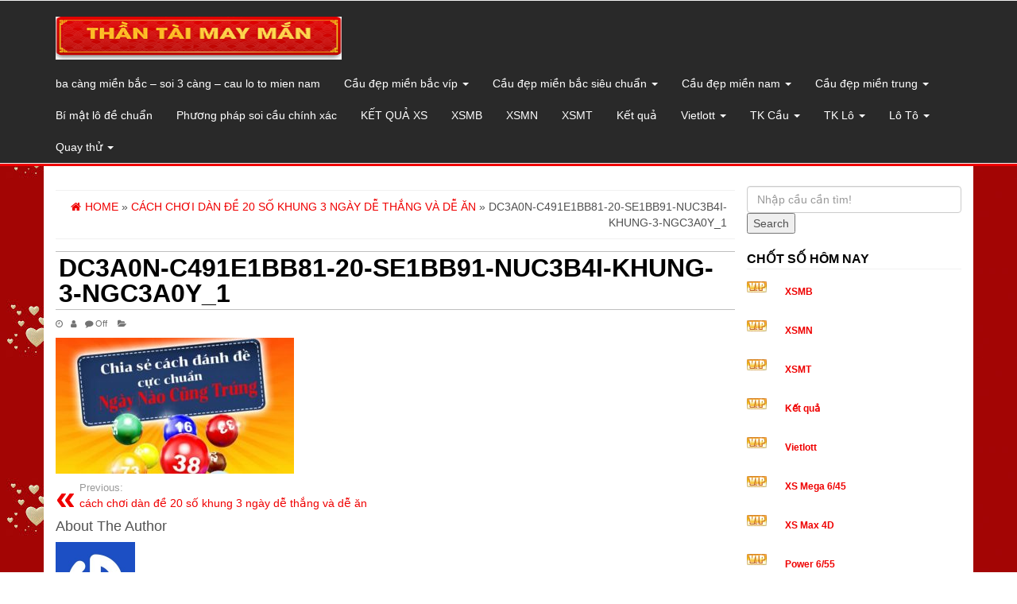

--- FILE ---
content_type: text/html; charset=utf-8
request_url: https://soicau18h30.net/cach-choi-dan-de-20-so-khung-3-ngay-de-thang-va-de-an/dc3a0n-c491e1bb81-20-se1bb91-nuc3b4i-khung-3-ngc3a0y_1/
body_size: 11372
content:
<!DOCTYPE html><html lang="vi"><head itemscope itemtype="http://schema.org/WebSite"><meta http-equiv="content-type" content="text/html; charset=UTF-8" /><meta http-equiv="X-UA-Compatible" content="IE=edge"><meta name="viewport" content="width=device-width, initial-scale=1.0"><link rel="pingback" href="https://soicau18h30.net/xmlrpc.php" /><meta name='robots' content='index, follow, max-image-preview:large, max-snippet:-1, max-video-preview:-1' /><link type="text/css" media="all" href="https://soicau18h30.net/wp-content/cache/breeze-minification/css/breeze_0f8afa7ed5ef97534a18afc5b691d0d6.css" rel="stylesheet" /><title>dc3a0n-c491e1bb81-20-se1bb91-nuc3b4i-khung-3-ngc3a0y_1</title><meta name="description" content="dc3a0n-c491e1bb81-20-se1bb91-nuc3b4i-khung-3-ngc3a0y_1 ba c&agrave;ng mi&#7873;n b&#7855;c - soi 3 c&agrave;ng - cau lo to mien nam" /><link rel="canonical" href="https://soicau18h30.net/cach-choi-dan-de-20-so-khung-3-ngay-de-thang-va-de-an/dc3a0n-c491e1bb81-20-se1bb91-nuc3b4i-khung-3-ngc3a0y_1/" /><meta property="og:locale" content="vi_VN" /><meta property="og:type" content="article" /><meta property="og:title" content="dc3a0n-c491e1bb81-20-se1bb91-nuc3b4i-khung-3-ngc3a0y_1" /><meta property="og:description" content="dc3a0n-c491e1bb81-20-se1bb91-nuc3b4i-khung-3-ngc3a0y_1 ba c&agrave;ng mi&#7873;n b&#7855;c - soi 3 c&agrave;ng - cau lo to mien nam" /><meta property="og:url" content="https://soicau18h30.net/cach-choi-dan-de-20-so-khung-3-ngay-de-thang-va-de-an/dc3a0n-c491e1bb81-20-se1bb91-nuc3b4i-khung-3-ngc3a0y_1/" /><meta property="og:site_name" content="ba c&agrave;ng mi&#7873;n b&#7855;c - soi 3 c&agrave;ng - cau lo to mien nam" /><meta property="og:image" content="https://soicau18h30.net/cach-choi-dan-de-20-so-khung-3-ngay-de-thang-va-de-an/dc3a0n-c491e1bb81-20-se1bb91-nuc3b4i-khung-3-ngc3a0y_1" /><meta property="og:image:width" content="700" /><meta property="og:image:height" content="400" /><meta property="og:image:type" content="image/jpeg" /><meta name="twitter:card" content="summary_large_image" /> <script type="application/ld+json" class="yoast-schema-graph">{"@context":"https://schema.org","@graph":[{"@type":"WebPage","@id":"https://soicau18h30.net/cach-choi-dan-de-20-so-khung-3-ngay-de-thang-va-de-an/dc3a0n-c491e1bb81-20-se1bb91-nuc3b4i-khung-3-ngc3a0y_1/","url":"https://soicau18h30.net/cach-choi-dan-de-20-so-khung-3-ngay-de-thang-va-de-an/dc3a0n-c491e1bb81-20-se1bb91-nuc3b4i-khung-3-ngc3a0y_1/","name":"dc3a0n-c491e1bb81-20-se1bb91-nuc3b4i-khung-3-ngc3a0y_1","isPartOf":{"@id":"https://soicau18h30.net/#website"},"primaryImageOfPage":{"@id":"https://soicau18h30.net/cach-choi-dan-de-20-so-khung-3-ngay-de-thang-va-de-an/dc3a0n-c491e1bb81-20-se1bb91-nuc3b4i-khung-3-ngc3a0y_1/#primaryimage"},"image":{"@id":"https://soicau18h30.net/cach-choi-dan-de-20-so-khung-3-ngay-de-thang-va-de-an/dc3a0n-c491e1bb81-20-se1bb91-nuc3b4i-khung-3-ngc3a0y_1/#primaryimage"},"thumbnailUrl":"https://soicau18h30.net/wp-content/uploads/2025/05/dc3a0n-c491e1bb81-20-se1bb91-nuc3b4i-khung-3-ngc3a0y_1.jpg","datePublished":"2025-05-10T13:40:01+00:00","dateModified":"2025-05-10T13:40:01+00:00","description":"dc3a0n-c491e1bb81-20-se1bb91-nuc3b4i-khung-3-ngc3a0y_1 ba c&agrave;ng mi&#7873;n b&#7855;c - soi 3 c&agrave;ng - cau lo to mien nam","breadcrumb":{"@id":"https://soicau18h30.net/cach-choi-dan-de-20-so-khung-3-ngay-de-thang-va-de-an/dc3a0n-c491e1bb81-20-se1bb91-nuc3b4i-khung-3-ngc3a0y_1/#breadcrumb"},"inLanguage":"vi","potentialAction":[{"@type":"ReadAction","target":["https://soicau18h30.net/cach-choi-dan-de-20-so-khung-3-ngay-de-thang-va-de-an/dc3a0n-c491e1bb81-20-se1bb91-nuc3b4i-khung-3-ngc3a0y_1/"]}]},{"@type":"ImageObject","inLanguage":"vi","@id":"https://soicau18h30.net/cach-choi-dan-de-20-so-khung-3-ngay-de-thang-va-de-an/dc3a0n-c491e1bb81-20-se1bb91-nuc3b4i-khung-3-ngc3a0y_1/#primaryimage","url":"https://soicau18h30.net/wp-content/uploads/2025/05/dc3a0n-c491e1bb81-20-se1bb91-nuc3b4i-khung-3-ngc3a0y_1.jpg","contentUrl":"https://soicau18h30.net/wp-content/uploads/2025/05/dc3a0n-c491e1bb81-20-se1bb91-nuc3b4i-khung-3-ngc3a0y_1.jpg","width":700,"height":400,"caption":"C&aacute;ch ch&#417;i d&agrave;n &#273;&#7873; 20 s&#7889; khung 3 ng&agrave;y d&#7877; th&#7855;ng v&agrave; d&#7877; &#259;n"},{"@type":"BreadcrumbList","@id":"https://soicau18h30.net/cach-choi-dan-de-20-so-khung-3-ngay-de-thang-va-de-an/dc3a0n-c491e1bb81-20-se1bb91-nuc3b4i-khung-3-ngc3a0y_1/#breadcrumb","itemListElement":[{"@type":"ListItem","position":1,"name":"Home","item":"https://soicau18h30.net/"},{"@type":"ListItem","position":2,"name":"c&aacute;ch ch&#417;i d&agrave;n &#273;&#7873; 20 s&#7889; khung 3 ng&agrave;y d&#7877; th&#7855;ng v&agrave; d&#7877; &#259;n","item":"https://soicau18h30.net/cach-choi-dan-de-20-so-khung-3-ngay-de-thang-va-de-an/"},{"@type":"ListItem","position":3,"name":"dc3a0n-c491e1bb81-20-se1bb91-nuc3b4i-khung-3-ngc3a0y_1"}]},{"@type":"WebSite","@id":"https://soicau18h30.net/#website","url":"https://soicau18h30.net/","name":"ba c&agrave;ng mi&#7873;n b&#7855;c - soi 3 c&agrave;ng - cau lo to mien nam","description":"ba c&agrave;ng mi&#7873;n b&#7855;c - soi 3 c&agrave;ng - cau lo to mien nam","publisher":{"@id":"https://soicau18h30.net/#organization"},"potentialAction":[{"@type":"SearchAction","target":{"@type":"EntryPoint","urlTemplate":"https://soicau18h30.net/?s={search_term_string}"},"query-input":"required name=search_term_string"}],"inLanguage":"vi"},{"@type":"Organization","@id":"https://soicau18h30.net/#organization","name":"ba c&agrave;ng mi&#7873;n b&#7855;c - soi 3 c&agrave;ng - cau lo to mien nam","url":"https://soicau18h30.net/","logo":{"@type":"ImageObject","inLanguage":"vi","@id":"https://soicau18h30.net/#/schema/logo/image/","url":"https://soicau18h30.net/wp-content/uploads/2025/07/cropped-soi-cau-than-tai-logo.png","contentUrl":"https://soicau18h30.net/wp-content/uploads/2025/07/cropped-soi-cau-than-tai-logo.png","width":484,"height":72,"caption":"ba c&agrave;ng mi&#7873;n b&#7855;c - soi 3 c&agrave;ng - cau lo to mien nam"},"image":{"@id":"https://soicau18h30.net/#/schema/logo/image/"}}]}</script> <link rel="alternate" type="application/rss+xml" title="D&ograve;ng th&ocirc;ng tin ba c&agrave;ng mi&#7873;n b&#7855;c - soi 3 c&agrave;ng - cau lo to mien nam &raquo;" href="https://soicau18h30.net/feed/" /><link rel="alternate" type="application/rss+xml" title="D&ograve;ng ph&#7843;n h&#7891;i ba c&agrave;ng mi&#7873;n b&#7855;c - soi 3 c&agrave;ng - cau lo to mien nam &raquo;" href="https://soicau18h30.net/comments/feed/" /> <script type="text/javascript">/*  */
window._wpemojiSettings = {"baseUrl":"https:\/\/s.w.org\/images\/core\/emoji\/14.0.0\/72x72\/","ext":".png","svgUrl":"https:\/\/s.w.org\/images\/core\/emoji\/14.0.0\/svg\/","svgExt":".svg","source":{"concatemoji":"https:\/\/soicau18h30.net\/wp-includes\/js\/wp-emoji-release.min.js?ver=6.4.7"}};
/*! This file is auto-generated */
!function(i,n){var o,s,e;function c(e){try{var t={supportTests:e,timestamp:(new Date).valueOf()};sessionStorage.setItem(o,JSON.stringify(t))}catch(e){}}function p(e,t,n){e.clearRect(0,0,e.canvas.width,e.canvas.height),e.fillText(t,0,0);var t=new Uint32Array(e.getImageData(0,0,e.canvas.width,e.canvas.height).data),r=(e.clearRect(0,0,e.canvas.width,e.canvas.height),e.fillText(n,0,0),new Uint32Array(e.getImageData(0,0,e.canvas.width,e.canvas.height).data));return t.every(function(e,t){return e===r[t]})}function u(e,t,n){switch(t){case"flag":return n(e,"\ud83c\udff3\ufe0f\u200d\u26a7\ufe0f","\ud83c\udff3\ufe0f\u200b\u26a7\ufe0f")?!1:!n(e,"\ud83c\uddfa\ud83c\uddf3","\ud83c\uddfa\u200b\ud83c\uddf3")&&!n(e,"\ud83c\udff4\udb40\udc67\udb40\udc62\udb40\udc65\udb40\udc6e\udb40\udc67\udb40\udc7f","\ud83c\udff4\u200b\udb40\udc67\u200b\udb40\udc62\u200b\udb40\udc65\u200b\udb40\udc6e\u200b\udb40\udc67\u200b\udb40\udc7f");case"emoji":return!n(e,"\ud83e\udef1\ud83c\udffb\u200d\ud83e\udef2\ud83c\udfff","\ud83e\udef1\ud83c\udffb\u200b\ud83e\udef2\ud83c\udfff")}return!1}function f(e,t,n){var r="undefined"!=typeof WorkerGlobalScope&&self instanceof WorkerGlobalScope?new OffscreenCanvas(300,150):i.createElement("canvas"),a=r.getContext("2d",{willReadFrequently:!0}),o=(a.textBaseline="top",a.font="600 32px Arial",{});return e.forEach(function(e){o[e]=t(a,e,n)}),o}function t(e){var t=i.createElement("script");t.src=e,t.defer=!0,i.head.appendChild(t)}"undefined"!=typeof Promise&&(o="wpEmojiSettingsSupports",s=["flag","emoji"],n.supports={everything:!0,everythingExceptFlag:!0},e=new Promise(function(e){i.addEventListener("DOMContentLoaded",e,{once:!0})}),new Promise(function(t){var n=function(){try{var e=JSON.parse(sessionStorage.getItem(o));if("object"==typeof e&&"number"==typeof e.timestamp&&(new Date).valueOf()<e.timestamp+604800&&"object"==typeof e.supportTests)return e.supportTests}catch(e){}return null}();if(!n){if("undefined"!=typeof Worker&&"undefined"!=typeof OffscreenCanvas&&"undefined"!=typeof URL&&URL.createObjectURL&&"undefined"!=typeof Blob)try{var e="postMessage("+f.toString()+"("+[JSON.stringify(s),u.toString(),p.toString()].join(",")+"));",r=new Blob([e],{type:"text/javascript"}),a=new Worker(URL.createObjectURL(r),{name:"wpTestEmojiSupports"});return void(a.onmessage=function(e){c(n=e.data),a.terminate(),t(n)})}catch(e){}c(n=f(s,u,p))}t(n)}).then(function(e){for(var t in e)n.supports[t]=e[t],n.supports.everything=n.supports.everything&&n.supports[t],"flag"!==t&&(n.supports.everythingExceptFlag=n.supports.everythingExceptFlag&&n.supports[t]);n.supports.everythingExceptFlag=n.supports.everythingExceptFlag&&!n.supports.flag,n.DOMReady=!1,n.readyCallback=function(){n.DOMReady=!0}}).then(function(){return e}).then(function(){var e;n.supports.everything||(n.readyCallback(),(e=n.source||{}).concatemoji?t(e.concatemoji):e.wpemoji&&e.twemoji&&(t(e.twemoji),t(e.wpemoji)))}))}((window,document),window._wpemojiSettings);
/*  */</script> <script type="text/javascript" id="breeze-prefetch-js-extra">/*  */
var breeze_prefetch = {"local_url":"https:\/\/soicau18h30.net","ignore_remote_prefetch":"1","ignore_list":["\/","\/page\/(.)","\/wp-admin\/"]};
/*  */</script> <script type="text/javascript" src="https://soicau18h30.net/wp-content/plugins/breeze/assets/js/js-front-end/breeze-prefetch-links.min.js?ver=2.1.6" id="breeze-prefetch-js"></script> <script type="text/javascript" src="https://soicau18h30.net/wp-includes/js/jquery/jquery.min.js?ver=3.7.1" id="jquery-core-js"></script> <script type="text/javascript" src="https://soicau18h30.net/wp-includes/js/jquery/jquery-migrate.min.js?ver=3.4.1" id="jquery-migrate-js"></script> <script type="text/javascript" src="https://soicau18h30.net/wp-content/themes/alpha-store/js/bootstrap.js?ver=3.3.4" id="bootstrap-js"></script> <script type="text/javascript" id="alpha-store-theme-js-js-extra">/*  */
var objectL10n = {"compare":"Compare Product","qview":"Quick View"};
/*  */</script> <script type="text/javascript" src="https://soicau18h30.net/wp-content/themes/alpha-store/js/customscript.js?ver=1.3.0" id="alpha-store-theme-js-js"></script> <script type="text/javascript" src="https://soicau18h30.net/wp-content/themes/alpha-store/js/jquery.flexslider-min.js?ver=2.6.3" id="flexslider-js"></script> <link rel="https://api.w.org/" href="https://soicau18h30.net/wp-json/" /><link rel="alternate" type="application/json" href="https://soicau18h30.net/wp-json/wp/v2/media/17682" /><link rel="EditURI" type="application/rsd+xml" title="RSD" href="https://soicau18h30.net/xmlrpc.php?rsd" /><meta name="generator" content="WordPress 6.4.7" /><link rel='shortlink' href='https://soicau18h30.net/?p=17682' /><link rel="alternate" type="application/json+oembed" href="https://soicau18h30.net/wp-json/oembed/1.0/embed?url=https%3A%2F%2Fsoicau18h30.net%2Fcach-choi-dan-de-20-so-khung-3-ngay-de-thang-va-de-an%2Fdc3a0n-c491e1bb81-20-se1bb91-nuc3b4i-khung-3-ngc3a0y_1%2F" /><link rel="alternate" type="text/xml+oembed" href="https://soicau18h30.net/wp-json/oembed/1.0/embed?url=https%3A%2F%2Fsoicau18h30.net%2Fcach-choi-dan-de-20-so-khung-3-ngay-de-thang-va-de-an%2Fdc3a0n-c491e1bb81-20-se1bb91-nuc3b4i-khung-3-ngc3a0y_1%2F&#038;format=xml" /> <script async src="https://soicau18h30.net/wp-content/uploads/breeze/google/gtag.js?id=G-HLB245W2K4"></script> <script>window.dataLayer = window.dataLayer || [];
			function gtag(){dataLayer.push(arguments);}
			gtag('js', new Date());
			gtag('config', 'G-HLB245W2K4');</script> <link rel="icon" href="https://soicau18h30.net/wp-content/uploads/2025/07/com.xoso_.ketqua.soicau-w250-60x60.png" sizes="32x32" /><link rel="icon" href="https://soicau18h30.net/wp-content/uploads/2025/07/com.xoso_.ketqua.soicau-w250.png" sizes="192x192" /><link rel="apple-touch-icon" href="https://soicau18h30.net/wp-content/uploads/2025/07/com.xoso_.ketqua.soicau-w250.png" /><meta name="msapplication-TileImage" content="https://soicau18h30.net/wp-content/uploads/2025/07/com.xoso_.ketqua.soicau-w250.png" /></head><body id="blog" class="attachment attachment-template-default single single-attachment postid-17682 attachmentid-17682 attachment-jpeg custom-background wp-custom-logo" itemscope itemtype="http://schema.org/WebPage"><div class="container-fluid rsrc-container-header"><div class="top-section row"></div><div class="header-section row"><div class="container"><header id="site-header" class="col-md-4 text-center-sm text-center-xs rsrc-header" itemscope itemtype="http://schema.org/Organization" role="banner"> <a href="https://soicau18h30.net/" class="custom-logo-link" rel="home"><img loading="lazy" width="484" height="72" src="https://soicau18h30.net/wp-content/uploads/2025/07/cropped-soi-cau-than-tai-logo.png" class="custom-logo" alt="ba c&agrave;ng mi&#7873;n b&#7855;c &#8211; soi 3 c&agrave;ng &#8211; cau lo to mien nam" decoding="async" srcset="https://soicau18h30.net/wp-content/uploads/2025/07/cropped-soi-cau-than-tai-logo.png 484w, https://soicau18h30.net/wp-content/uploads/2025/07/cropped-soi-cau-than-tai-logo-300x45.png 300w" sizes="(max-width: 484px) 100vw, 484px" /></a></header><div class="rsrc-top-menu col-md-12 no-gutter"><nav id="site-navigation" class="navbar navbar-inverse" role="navigation" itemscope itemtype="http://schema.org/SiteNavigationElement"><div class="navbar-header"> <button type="button" class="navbar-toggle" data-toggle="collapse" data-target=".navbar-1-collapse"> <span class="sr-only">Toggle navigation</span> <span class="icon-bar"></span> <span class="icon-bar"></span> <span class="icon-bar"></span> </button><div class="navbar-text visible-xs">Menu</div></div><div class="collapse navbar-collapse navbar-1-collapse"><ul id="menu-memu" class="nav navbar-nav"><li id="menu-item-16654" class="menu-item menu-item-type-post_type menu-item-object-page menu-item-home menu-item-16654"><a title="ba c&agrave;ng mi&#7873;n b&#7855;c &ndash; soi 3 c&agrave;ng &ndash; cau lo to mien nam" href="https://soicau18h30.net/trang-chu/">ba c&agrave;ng mi&#7873;n b&#7855;c &ndash; soi 3 c&agrave;ng &ndash; cau lo to mien nam</a></li><li id="menu-item-17236" class="menu-item menu-item-type-taxonomy menu-item-object-category menu-item-has-children menu-item-17236 dropdown"><a title="C&acirc;&#768;u &#273;e&#803;p mi&ecirc;&#768;n b&#259;&#769;c vi&#769;p" href="https://soicau18h30.net/cau-de%cc%a3p-mien-bac-vip/" data-toggle="dropdown" class="dropdown-toggle">C&acirc;&#768;u &#273;e&#803;p mi&ecirc;&#768;n b&#259;&#769;c vi&#769;p <span class="caret"></span></a><ul role="menu" class=" dropdown-menu"><li id="menu-item-16985" class="menu-item menu-item-type-post_type menu-item-object-page menu-item-16985"><a title="soi c&#7847;u &#273;&#7865;p b&#7841;ch th&#7911; l&ocirc; 2 nh&aacute;y mi&#7873;n b&#7855;c t&#7889;i nay" href="https://soicau18h30.net/soi-cau-dep-bach-thu-lo-2-nhay-mien-bac-toi-nay/">soi c&#7847;u &#273;&#7865;p b&#7841;ch th&#7911; l&ocirc; 2 nh&aacute;y mi&#7873;n b&#7855;c t&#7889;i nay</a></li><li id="menu-item-16685" class="menu-item menu-item-type-post_type menu-item-object-page menu-item-16685"><a title="soi c&#7847;u &#273;&#7865;p song th&#7911; l&ocirc; mi&#7873;n b&#7855;c t&#7889;i nay" href="https://soicau18h30.net/soi-cau-dep-song-thu-lo-mien-bac-toi-nay/">soi c&#7847;u &#273;&#7865;p song th&#7911; l&ocirc; mi&#7873;n b&#7855;c t&#7889;i nay</a></li><li id="menu-item-16684" class="menu-item menu-item-type-post_type menu-item-object-page menu-item-16684"><a title="soi c&#7847;u &#273;&#7865;p song th&#7911; l&ocirc; k&eacute;p mi&#7873;n b&#7855;c t&#7889;i nay" href="https://soicau18h30.net/soi-cau-dep-song-thu-lo-kep-mien-bac-toi-nay/">soi c&#7847;u &#273;&#7865;p song th&#7911; l&ocirc; k&eacute;p mi&#7873;n b&#7855;c t&#7889;i nay</a></li><li id="menu-item-16683" class="menu-item menu-item-type-post_type menu-item-object-page menu-item-16683"><a title="soi c&#7847;u &#273;&#7865;p song th&#7911; &#273;&#7873; mi&#7873;n b&#7855;c t&#7889;i nay" href="https://soicau18h30.net/soi-cau-dep-song-thu-de-mien-bac-toi-nay/">soi c&#7847;u &#273;&#7865;p song th&#7911; &#273;&#7873; mi&#7873;n b&#7855;c t&#7889;i nay</a></li><li id="menu-item-16655" class="menu-item menu-item-type-post_type menu-item-object-page menu-item-16655"><a title="soi c&#7847;u &#273;&#7865;p ba c&agrave;ng v&iacute;p mi&#7873;n b&#7855;c t&#7889;i nay" href="https://soicau18h30.net/soi-cau-dep-ba-cang-vip-mien-bac-toi-nay/">soi c&#7847;u &#273;&#7865;p ba c&agrave;ng v&iacute;p mi&#7873;n b&#7855;c t&#7889;i nay</a></li><li id="menu-item-16656" class="menu-item menu-item-type-post_type menu-item-object-page menu-item-16656"><a title="soi c&#7847;u &#273;&#7865;p b&#7841;ch th&#7911; &#273;&#7873; mi&#7873;n b&#7855;c t&#7889;i nay" href="https://soicau18h30.net/soi-cau-dep-bach-thu-de-mien-bac-toi-nay/">soi c&#7847;u &#273;&#7865;p b&#7841;ch th&#7911; &#273;&#7873; mi&#7873;n b&#7855;c t&#7889;i nay</a></li><li id="menu-item-16657" class="menu-item menu-item-type-post_type menu-item-object-page menu-item-16657"><a title="soi c&#7847;u &#273;&#7865;p b&#7841;ch th&#7911; l&ocirc; k&eacute;p mi&#7873;n b&#7855;c t&#7889;i nay" href="https://soicau18h30.net/soi-cau-dep-bach-thu-lo-kep-mien-bac-toi-nay/">soi c&#7847;u &#273;&#7865;p b&#7841;ch th&#7911; l&ocirc; k&eacute;p mi&#7873;n b&#7855;c t&#7889;i nay</a></li><li id="menu-item-16658" class="menu-item menu-item-type-post_type menu-item-object-page menu-item-16658"><a title="soi c&#7847;u &#273;&#7865;p b&#7841;ch th&#7911; l&ocirc; mi&#7873;n b&#7855;c t&#7889;i nay" href="https://soicau18h30.net/soi-cau-dep-bach-thu-lo-mien-bac-toi-nay/">soi c&#7847;u &#273;&#7865;p b&#7841;ch th&#7911; l&ocirc; mi&#7873;n b&#7855;c t&#7889;i nay</a></li><li id="menu-item-16661" class="menu-item menu-item-type-post_type menu-item-object-page menu-item-16661"><a title="soi c&#7847;u &#273;&#7865;p c&#7863;p 3 c&agrave;ng v&iacute;p mi&#7873;n b&#7855;c t&#7889;i nay" href="https://soicau18h30.net/soi-cau-dep-cap-3-cang-vip-mien-toi-nay/">soi c&#7847;u &#273;&#7865;p c&#7863;p 3 c&agrave;ng v&iacute;p mi&#7873;n b&#7855;c t&#7889;i nay</a></li></ul></li><li id="menu-item-17235" class="menu-item menu-item-type-taxonomy menu-item-object-category menu-item-has-children menu-item-17235 dropdown"><a title="C&acirc;&#768;u &#273;e&#803;p mi&ecirc;&#768;n b&#259;&#769;c si&ecirc;u chu&acirc;&#777;n" href="https://soicau18h30.net/cau-de%cc%a3p-mien-bac-sieu-chua%cc%89n/" data-toggle="dropdown" class="dropdown-toggle">C&acirc;&#768;u &#273;e&#803;p mi&ecirc;&#768;n b&#259;&#769;c si&ecirc;u chu&acirc;&#777;n <span class="caret"></span></a><ul role="menu" class=" dropdown-menu"><li id="menu-item-16665" class="menu-item menu-item-type-post_type menu-item-object-page menu-item-16665"><a title="soi c&#7847;u &#273;&#7865;p d&agrave;n &#273;&#7873; 4 con mi&#7873;n b&#7855;c t&#7889;i nay" href="https://soicau18h30.net/soi-cau-dep-dan-de-4-con-mien-bac-toi-nay/">soi c&#7847;u &#273;&#7865;p d&agrave;n &#273;&#7873; 4 con mi&#7873;n b&#7855;c t&#7889;i nay</a></li><li id="menu-item-17150" class="menu-item menu-item-type-post_type menu-item-object-page menu-item-17150"><a title="soi c&#7847;u &#273;&#7865;p d&agrave;n &#273;&#7873; 6 con mi&#7873;n b&#7855;c t&#7889;i nay" href="https://soicau18h30.net/soi-cau-dep-dan-de-6-con-mien-bac-toi-nay/">soi c&#7847;u &#273;&#7865;p d&agrave;n &#273;&#7873; 6 con mi&#7873;n b&#7855;c t&#7889;i nay</a></li><li id="menu-item-17149" class="menu-item menu-item-type-post_type menu-item-object-page menu-item-17149"><a title="soi c&#7847;u &#273;&#7865;p d&agrave;n &#273;&#7873; 8 con mi&#7873;n b&#7855;c t&#7889;i nay" href="https://soicau18h30.net/soi-cau-dep-dan-de-8-con-mien-bac-toi-nay/">soi c&#7847;u &#273;&#7865;p d&agrave;n &#273;&#7873; 8 con mi&#7873;n b&#7855;c t&#7889;i nay</a></li><li id="menu-item-17148" class="menu-item menu-item-type-post_type menu-item-object-page menu-item-17148"><a title="soi c&#7847;u &#273;&#7865;p d&agrave;n &#273;&#7873; 10 con mi&#7873;n b&#7855;c t&#7889;i nay" href="https://soicau18h30.net/soi-cau-dep-dan-de-10-con-mien-bac-toi-nay/">soi c&#7847;u &#273;&#7865;p d&agrave;n &#273;&#7873; 10 con mi&#7873;n b&#7855;c t&#7889;i nay</a></li><li id="menu-item-16666" class="menu-item menu-item-type-post_type menu-item-object-page menu-item-16666"><a title="soi c&#7847;u &#273;&#7865;p d&agrave;n l&ocirc; 4 con mi&#7873;n b&#7855;c t&#7889;i nay" href="https://soicau18h30.net/soi-cau-dep-dan-lo-4-con-mien-bac-toi-nay/">soi c&#7847;u &#273;&#7865;p d&agrave;n l&ocirc; 4 con mi&#7873;n b&#7855;c t&#7889;i nay</a></li><li id="menu-item-16667" class="menu-item menu-item-type-post_type menu-item-object-page menu-item-16667"><a title="soi c&#7847;u &#273;&#7865;p d&agrave;n l&ocirc; 6 con mi&#7873;n b&#7855;c t&#7889;i nay" href="https://soicau18h30.net/soi-cau-dep-dan-lo-6-con-mien-bac-toi-nay/">soi c&#7847;u &#273;&#7865;p d&agrave;n l&ocirc; 6 con mi&#7873;n b&#7855;c t&#7889;i nay</a></li><li id="menu-item-16668" class="menu-item menu-item-type-post_type menu-item-object-page menu-item-16668"><a title="soi c&#7847;u &#273;&#7865;p d&agrave;n l&ocirc; 8 con mi&#7873;n b&#7855;c t&#7889;i nay" href="https://soicau18h30.net/soi-cau-dep-dan-lo-8-con-mien-bac-toi-nay/">soi c&#7847;u &#273;&#7865;p d&agrave;n l&ocirc; 8 con mi&#7873;n b&#7855;c t&#7889;i nay</a></li><li id="menu-item-17156" class="menu-item menu-item-type-post_type menu-item-object-page menu-item-17156"><a title="soi c&#7847;u &#273;&#7865;p d&agrave;n l&ocirc; 10 con mi&#7873;n b&#7855;c t&#7889;i nay" href="https://soicau18h30.net/soi-cau-dep-dan-lo-10-con-mien-bac-toi-nay/">soi c&#7847;u &#273;&#7865;p d&agrave;n l&ocirc; 10 con mi&#7873;n b&#7855;c t&#7889;i nay</a></li><li id="menu-item-16671" class="menu-item menu-item-type-post_type menu-item-object-page menu-item-16671"><a title="soi c&#7847;u &#273;&#7865;p &#273;&#7873; &#273;&#7847;u &#273;u&ocirc;i mi&#7873;n b&#7855;c t&#7889;i nay" href="https://soicau18h30.net/soi-cau-dep-de-dau-duoi-mien-bac-toi-nay/">soi c&#7847;u &#273;&#7865;p &#273;&#7873; &#273;&#7847;u &#273;u&ocirc;i mi&#7873;n b&#7855;c t&#7889;i nay</a></li><li id="menu-item-16676" class="menu-item menu-item-type-post_type menu-item-object-page menu-item-16676"><a title="soi c&#7847;u &#273;&#7865;p l&ocirc; xi&ecirc;n 2 mi&#7873;n b&#7855;c t&#7889;i nay" href="https://soicau18h30.net/soi-cau-dep-lo-xien-2-mien-bac-toi-nay/">soi c&#7847;u &#273;&#7865;p l&ocirc; xi&ecirc;n 2 mi&#7873;n b&#7855;c t&#7889;i nay</a></li><li id="menu-item-16677" class="menu-item menu-item-type-post_type menu-item-object-page menu-item-16677"><a title="soi c&#7847;u &#273;&#7865;p l&ocirc; xi&ecirc;n 3 mi&#7873;n b&#7855;c t&#7889;i nay" href="https://soicau18h30.net/soi-cau-dep-lo-xien-3-mien-bac-toi-nay/">soi c&#7847;u &#273;&#7865;p l&ocirc; xi&ecirc;n 3 mi&#7873;n b&#7855;c t&#7889;i nay</a></li><li id="menu-item-16678" class="menu-item menu-item-type-post_type menu-item-object-page menu-item-16678"><a title="soi c&#7847;u &#273;&#7865;p l&ocirc; xi&ecirc;n 4 mi&#7873;n b&#7855;c t&#7889;i nay" href="https://soicau18h30.net/soi-cau-dep-lo-xien-4-mien-bac-toi-nay/">soi c&#7847;u &#273;&#7865;p l&ocirc; xi&ecirc;n 4 mi&#7873;n b&#7855;c t&#7889;i nay</a></li></ul></li><li id="menu-item-17237" class="menu-item menu-item-type-taxonomy menu-item-object-category menu-item-has-children menu-item-17237 dropdown"><a title="C&acirc;&#768;u &#273;e&#803;p mi&ecirc;&#768;n nam" href="https://soicau18h30.net/cau-de%cc%a3p-mien-nam/" data-toggle="dropdown" class="dropdown-toggle">C&acirc;&#768;u &#273;e&#803;p mi&ecirc;&#768;n nam <span class="caret"></span></a><ul role="menu" class=" dropdown-menu"><li id="menu-item-16688" class="menu-item menu-item-type-post_type menu-item-object-page menu-item-16688"><a title="soi c&#7847;u &#273;&#7865;p x&iacute;u ch&#7911; mi&#7873;n nam t&#7889;i nay" href="https://soicau18h30.net/soi-cau-dep-xiu-chu-mien-nam-toi-nay/">soi c&#7847;u &#273;&#7865;p x&iacute;u ch&#7911; mi&#7873;n nam t&#7889;i nay</a></li><li id="menu-item-16686" class="menu-item menu-item-type-post_type menu-item-object-page menu-item-16686"><a title="soi c&#7847;u &#273;&#7865;p song th&#7911; l&ocirc; mi&#7873;n nam t&#7889;i nay" href="https://soicau18h30.net/soi-cau-dep-song-thu-lo-mien-nam-toi-nay/">soi c&#7847;u &#273;&#7865;p song th&#7911; l&ocirc; mi&#7873;n nam t&#7889;i nay</a></li><li id="menu-item-16659" class="menu-item menu-item-type-post_type menu-item-object-page menu-item-16659"><a title="soi c&#7847;u &#273;&#7865;p bao l&ocirc; mi&#7873;n nam t&#7889;i nay" href="https://soicau18h30.net/soi-cau-dep-bao-lo-mien-nam-toi-nay/">soi c&#7847;u &#273;&#7865;p bao l&ocirc; mi&#7873;n nam t&#7889;i nay</a></li><li id="menu-item-16662" class="menu-item menu-item-type-post_type menu-item-object-page menu-item-16662"><a title="soi c&#7847;u &#273;&#7865;p c&#7863;p x&iacute;u ch&#7911; mi&#7873;n nam t&#7889;i nay" href="https://soicau18h30.net/soi-cau-dep-cap-xiu-chu-mien-nam-toi-nay/">soi c&#7847;u &#273;&#7865;p c&#7863;p x&iacute;u ch&#7911; mi&#7873;n nam t&#7889;i nay</a></li><li id="menu-item-16669" class="menu-item menu-item-type-post_type menu-item-object-page menu-item-16669"><a title="soi c&#7847;u &#273;&#7865;p &#273;&#7863;c bi&#7879;t mi&#7873;n nam t&#7889;i nay" href="https://soicau18h30.net/soi-cau-dep-dac-biet-mien-nam-toi-nay/">soi c&#7847;u &#273;&#7865;p &#273;&#7863;c bi&#7879;t mi&#7873;n nam t&#7889;i nay</a></li><li id="menu-item-16674" class="menu-item menu-item-type-post_type menu-item-object-page menu-item-16674"><a title="soi c&#7847;u &#273;&#7865;p l&ocirc; 3 s&#7889; mi&#7873;n nam t&#7889;i nay" href="https://soicau18h30.net/soi-cau-dep-lo-3-mien-nam-toi-nay/">soi c&#7847;u &#273;&#7865;p l&ocirc; 3 s&#7889; mi&#7873;n nam t&#7889;i nay</a></li><li id="menu-item-16672" class="menu-item menu-item-type-post_type menu-item-object-page menu-item-16672"><a title="soi c&#7847;u &#273;&#7865;p gi&#7843;i t&aacute;m mi&#7873;n nam t&#7889;i nay" href="https://soicau18h30.net/soi-cau-dep-giai-tam-mien-nam-toi-nay/">soi c&#7847;u &#273;&#7865;p gi&#7843;i t&aacute;m mi&#7873;n nam t&#7889;i nay</a></li><li id="menu-item-16679" class="menu-item menu-item-type-post_type menu-item-object-page menu-item-16679"><a title="soi c&#7847;u &#273;&#7865;p s&#7899; &#273;&#7847;u &#273;u&ocirc;i gi&#7843;i 8 mi&#7873;n nam t&#7889;i nay" href="https://soicau18h30.net/soi-cau-dep-dau-duoi-giai-8-mien-nam-toi-nay/">soi c&#7847;u &#273;&#7865;p s&#7899; &#273;&#7847;u &#273;u&ocirc;i gi&#7843;i 8 mi&#7873;n nam t&#7889;i nay</a></li><li id="menu-item-16681" class="menu-item menu-item-type-post_type menu-item-object-page menu-item-16681"><a title="soi c&#7847;u &#273;&#7865;p s&#7899; &#273;&#7847;u &#273;u&ocirc;i gi&#7843;i &#273;&#7863;c bi&#7879;t mi&#7873;n nam t&#7889;i nay" href="https://soicau18h30.net/soi-cau-dep-dau-duoi-giai-dac-biet-mien-nam-toi-nay/">soi c&#7847;u &#273;&#7865;p s&#7899; &#273;&#7847;u &#273;u&ocirc;i gi&#7843;i &#273;&#7863;c bi&#7879;t mi&#7873;n nam t&#7889;i nay</a></li></ul></li><li id="menu-item-17238" class="menu-item menu-item-type-taxonomy menu-item-object-category menu-item-has-children menu-item-17238 dropdown"><a title="C&acirc;&#768;u &#273;e&#803;p mi&ecirc;&#768;n trung" href="https://soicau18h30.net/cau-de%cc%a3p-mien-trung/" data-toggle="dropdown" class="dropdown-toggle">C&acirc;&#768;u &#273;e&#803;p mi&ecirc;&#768;n trung <span class="caret"></span></a><ul role="menu" class=" dropdown-menu"><li id="menu-item-16682" class="menu-item menu-item-type-post_type menu-item-object-page menu-item-16682"><a title="soi c&#7847;u &#273;&#7865;p s&#7899; &#273;&#7847;u &#273;u&ocirc;i gi&#7843;i &#273;&#7863;c bi&#7879;t mi&#7873;n trung t&#7889;i nay" href="https://soicau18h30.net/soi-cau-dep-dau-duoi-giai-dac-biet-mien-trung-toi-nay/">soi c&#7847;u &#273;&#7865;p s&#7899; &#273;&#7847;u &#273;u&ocirc;i gi&#7843;i &#273;&#7863;c bi&#7879;t mi&#7873;n trung t&#7889;i nay</a></li><li id="menu-item-16687" class="menu-item menu-item-type-post_type menu-item-object-page menu-item-16687"><a title="soi c&#7847;u &#273;&#7865;p song th&#7911; l&ocirc; mi&#7873;n trung t&#7889;i nay" href="https://soicau18h30.net/soi-cau-dep-song-thu-lo-mien-trung-toi-nay/">soi c&#7847;u &#273;&#7865;p song th&#7911; l&ocirc; mi&#7873;n trung t&#7889;i nay</a></li><li id="menu-item-16689" class="menu-item menu-item-type-post_type menu-item-object-page menu-item-16689"><a title="soi c&#7847;u &#273;&#7865;p x&iacute;u ch&#7911; mi&#7873;n trung t&#7889;i nay" href="https://soicau18h30.net/soi-cau-dep-xiu-chu-mien-trung-toi-nay/">soi c&#7847;u &#273;&#7865;p x&iacute;u ch&#7911; mi&#7873;n trung t&#7889;i nay</a></li><li id="menu-item-16660" class="menu-item menu-item-type-post_type menu-item-object-page menu-item-16660"><a title="soi c&#7847;u &#273;&#7865;p bao l&ocirc; mi&#7873;n trung t&#7889;i nay" href="https://soicau18h30.net/soi-cau-dep-bao-lo-mien-trung-toi-nay/">soi c&#7847;u &#273;&#7865;p bao l&ocirc; mi&#7873;n trung t&#7889;i nay</a></li><li id="menu-item-16663" class="menu-item menu-item-type-post_type menu-item-object-page menu-item-16663"><a title="soi c&#7847;u &#273;&#7865;p c&#7863;p x&iacute;u ch&#7911; mi&#7873;n trung t&#7889;i nay" href="https://soicau18h30.net/soi-cau-dep-cap-xiu-chu-mien-trung-toi-nay/">soi c&#7847;u &#273;&#7865;p c&#7863;p x&iacute;u ch&#7911; mi&#7873;n trung t&#7889;i nay</a></li><li id="menu-item-16670" class="menu-item menu-item-type-post_type menu-item-object-page menu-item-16670"><a title="soi c&#7847;u &#273;&#7865;p &#273;&#7863;c bi&#7879;t mi&#7873;n trung t&#7889;i nay" href="https://soicau18h30.net/soi-cau-dep-dac-biet-mien-trung-toi-nay/">soi c&#7847;u &#273;&#7865;p &#273;&#7863;c bi&#7879;t mi&#7873;n trung t&#7889;i nay</a></li><li id="menu-item-16673" class="menu-item menu-item-type-post_type menu-item-object-page menu-item-16673"><a title="soi c&#7847;u &#273;&#7865;p gi&#7843;i t&aacute;m mi&#7873;n trung t&#7889;i nay" href="https://soicau18h30.net/soi-cau-dep-giai-tam-mien-trung-toi-nay/">soi c&#7847;u &#273;&#7865;p gi&#7843;i t&aacute;m mi&#7873;n trung t&#7889;i nay</a></li><li id="menu-item-16675" class="menu-item menu-item-type-post_type menu-item-object-page menu-item-16675"><a title="soi c&#7847;u &#273;&#7865;p l&ocirc; 3 s&#7889; mi&#7873;n trung t&#7889;i nay" href="https://soicau18h30.net/soi-cau-dep-lo-3-mien-trung-toi-nay/">soi c&#7847;u &#273;&#7865;p l&ocirc; 3 s&#7889; mi&#7873;n trung t&#7889;i nay</a></li><li id="menu-item-16680" class="menu-item menu-item-type-post_type menu-item-object-page menu-item-16680"><a title="soi c&#7847;u &#273;&#7865;p s&#7899; &#273;&#7847;u &#273;u&ocirc;i gi&#7843;i 8 mi&#7873;n trung t&#7889;i nay" href="https://soicau18h30.net/soi-cau-dep-dau-duoi-giai-8-mien-trung-toi-nay/">soi c&#7847;u &#273;&#7865;p s&#7899; &#273;&#7847;u &#273;u&ocirc;i gi&#7843;i 8 mi&#7873;n trung t&#7889;i nay</a></li></ul></li><li id="menu-item-17234" class="menu-item menu-item-type-taxonomy menu-item-object-category menu-item-17234"><a title="Bi&#769; m&acirc;&#803;t l&ocirc; &#273;&ecirc;&#768; chu&acirc;&#777;n" href="https://soicau18h30.net/bi-ma%cc%a3t-lo-de-chua%cc%89n/">Bi&#769; m&acirc;&#803;t l&ocirc; &#273;&ecirc;&#768; chu&acirc;&#777;n</a></li><li id="menu-item-17239" class="menu-item menu-item-type-taxonomy menu-item-object-category menu-item-17239"><a title="Ph&#432;&#417;ng pha&#769;p soi c&acirc;&#768;u chi&#769;nh xa&#769;c" href="https://soicau18h30.net/phuong-phap-soi-cau-chinh-xac/">Ph&#432;&#417;ng pha&#769;p soi c&acirc;&#768;u chi&#769;nh xa&#769;c</a></li><li id="menu-item-16938" class="menu-item menu-item-type-post_type menu-item-object-post menu-item-16938"><a title="K&#7870;T QU&#7842; XS" href="https://soicau18h30.net/ket-qua-xs/">K&#7870;T QU&#7842; XS</a></li><li id="menu-item-17832" class="menu-item menu-item-type-post_type menu-item-object-post menu-item-17832"><a title="XSMB" href="https://soicau18h30.net/xsmb-tong-hop-ket-qua-xo-so-xo-so-chinh-xac/">XSMB</a></li><li id="menu-item-17833" class="menu-item menu-item-type-post_type menu-item-object-post menu-item-17833"><a title="XSMN" href="https://soicau18h30.net/xsmn-sxmn-xs-mien-nam-xo-so-chinh-xac/">XSMN</a></li><li id="menu-item-17834" class="menu-item menu-item-type-post_type menu-item-object-post menu-item-17834"><a title="XSMT" href="https://soicau18h30.net/xsmt-sxmt-ket-qua-xo-so-xo-so-chinh-xac/">XSMT</a></li><li id="menu-item-17835" class="menu-item menu-item-type-post_type menu-item-object-post menu-item-17835"><a title="K&#7871;t qu&#7843;" href="https://soicau18h30.net/kqxs-xo-so-ba-mien-xs-3-mien-xo-so-chinh-xac/">K&#7871;t qu&#7843;</a></li><li id="menu-item-17836" class="menu-item menu-item-type-post_type menu-item-object-post menu-item-has-children menu-item-17836 dropdown"><a title="Vietlott" href="https://soicau18h30.net/vietlott-ket-qua-xo-so-vietlott-mien-phi/" data-toggle="dropdown" class="dropdown-toggle">Vietlott <span class="caret"></span></a><ul role="menu" class=" dropdown-menu"><li id="menu-item-17837" class="menu-item menu-item-type-post_type menu-item-object-post menu-item-17837"><a title="XS Mega 6/45" href="https://soicau18h30.net/xs-mega-ket-qua-xs-mega-6-45-mien-phi/">XS Mega 6/45</a></li><li id="menu-item-17838" class="menu-item menu-item-type-post_type menu-item-object-post menu-item-17838"><a title="XS Max 4D" href="https://soicau18h30.net/xo-so-max-4d-mien-phi/">XS Max 4D</a></li><li id="menu-item-17839" class="menu-item menu-item-type-post_type menu-item-object-post menu-item-17839"><a title="Power 6/55" href="https://soicau18h30.net/xs-power-ket-qua-xs-power-6-55-xo-so-power-mien-phi/">Power 6/55</a></li><li id="menu-item-17840" class="menu-item menu-item-type-post_type menu-item-object-post menu-item-17840"><a title="XS Max 3D" href="https://soicau18h30.net/ket-qua-xo-so-max-3d-mien-phi/">XS Max 3D</a></li></ul></li><li id="menu-item-17841" class="menu-item menu-item-type-post_type menu-item-object-post menu-item-has-children menu-item-17841 dropdown"><a title="TK C&#7847;u" href="https://soicau18h30.net/soi-cau-bach-thu-tk-cau-xsmb-mien-phi/" data-toggle="dropdown" class="dropdown-toggle">TK C&#7847;u <span class="caret"></span></a><ul role="menu" class=" dropdown-menu"><li id="menu-item-17842" class="menu-item menu-item-type-post_type menu-item-object-post menu-item-17842"><a title="TK C&#7847;u B&#7841;ch th&#7911; (MB" href="https://soicau18h30.net/soi-cau-bach-thu-tk-cau-xsmb-mien-phi/">TK C&#7847;u B&#7841;ch th&#7911; (MB</a></li><li id="menu-item-17843" class="menu-item menu-item-type-post_type menu-item-object-post menu-item-17843"><a title="L&#7853;t li&ecirc;n t&#7909;c (MB)" href="https://soicau18h30.net/cau-lat-lien-tuc-mien-phi/">L&#7853;t li&ecirc;n t&#7909;c (MB)</a></li><li id="menu-item-17844" class="menu-item menu-item-type-post_type menu-item-object-post menu-item-17844"><a title="V&#7873; c&#7843; c&#7863;p (MB)" href="https://soicau18h30.net/cau-ve-ca-cap-mien-phi/">V&#7873; c&#7843; c&#7863;p (MB)</a></li><li id="menu-item-17845" class="menu-item menu-item-type-post_type menu-item-object-post menu-item-17845"><a title="V&#7873; nhi&#7873;u nh&aacute;y (MB)" href="https://soicau18h30.net/cau-ve-nhieu-nhay-mien-phi/">V&#7873; nhi&#7873;u nh&aacute;y (MB)</a></li><li id="menu-item-17846" class="menu-item menu-item-type-post_type menu-item-object-post menu-item-17846"><a title="C&#7847;u mi&#7873;n Nam" href="https://soicau18h30.net/cau-mien-nam-mien-phi/">C&#7847;u mi&#7873;n Nam</a></li><li id="menu-item-17847" class="menu-item menu-item-type-post_type menu-item-object-post menu-item-17847"><a title="C&#7847;u mi&#7873;n Trung" href="https://soicau18h30.net/cau-mien-trung-mien-phi/">C&#7847;u mi&#7873;n Trung</a></li></ul></li><li id="menu-item-17848" class="menu-item menu-item-type-post_type menu-item-object-post menu-item-has-children menu-item-17848 dropdown"><a title="TK L&ocirc;" href="https://soicau18h30.net/thong-ke-lo-gan-xsmb-mien-phi/" data-toggle="dropdown" class="dropdown-toggle">TK L&ocirc; <span class="caret"></span></a><ul role="menu" class=" dropdown-menu"><li id="menu-item-17849" class="menu-item menu-item-type-post_type menu-item-object-post menu-item-17849"><a title="L&ocirc; gan" href="https://soicau18h30.net/thong-ke-lo-gan-xsmb-mien-phi/">L&ocirc; gan</a></li><li id="menu-item-17850" class="menu-item menu-item-type-post_type menu-item-object-post menu-item-17850"><a title="L&ocirc; xi&ecirc;n" href="https://soicau18h30.net/thong-ke-lo-xien-mien-phi/">L&ocirc; xi&ecirc;n</a></li><li id="menu-item-17851" class="menu-item menu-item-type-post_type menu-item-object-post menu-item-17851"><a title="L&ocirc; k&eacute;p" href="https://soicau18h30.net/thong-ke-lo-kep-mien-phi/">L&ocirc; k&eacute;p</a></li><li id="menu-item-17852" class="menu-item menu-item-type-post_type menu-item-object-post menu-item-17852"><a title="TK &#273;&#7847;u" href="https://soicau18h30.net/thong-ke-theo-dau-mien-phi/">TK &#273;&#7847;u</a></li><li id="menu-item-17853" class="menu-item menu-item-type-post_type menu-item-object-post menu-item-17853"><a title="TK &#273;u&ocirc;i" href="https://soicau18h30.net/thong-ke-theo-duoi-mien-phi/">TK &#273;u&ocirc;i</a></li><li id="menu-item-17854" class="menu-item menu-item-type-post_type menu-item-object-post menu-item-17854"><a title="TK gi&#7843;i &#273;&#7863;c bi&#7879;t" href="https://soicau18h30.net/thong-ke-giai-dac-biet-mien-phi/">TK gi&#7843;i &#273;&#7863;c bi&#7879;t</a></li><li id="menu-item-17855" class="menu-item menu-item-type-post_type menu-item-object-post menu-item-17855"><a title="TK l&#7847;n xu&#7845;t hi&#7879;n" href="https://soicau18h30.net/thong-ke-tan-suat-mien-phi/">TK l&#7847;n xu&#7845;t hi&#7879;n</a></li><li id="menu-item-17856" class="menu-item menu-item-type-post_type menu-item-object-post menu-item-17856"><a title="TK 00-99" href="https://soicau18h30.net/thong-ke-00-99-mien-phi/">TK 00-99</a></li></ul></li><li id="menu-item-17857" class="menu-item menu-item-type-post_type menu-item-object-post menu-item-has-children menu-item-17857 dropdown"><a title="L&ocirc; T&ocirc;" href="https://soicau18h30.net/ket-qua-lo-to-mien-bac-mien-phi/" data-toggle="dropdown" class="dropdown-toggle">L&ocirc; T&ocirc; <span class="caret"></span></a><ul role="menu" class=" dropdown-menu"><li id="menu-item-17858" class="menu-item menu-item-type-post_type menu-item-object-post menu-item-17858"><a title="L&ocirc; t&ocirc; mi&#7873;n B&#7855;c" href="https://soicau18h30.net/ket-qua-lo-to-mien-bac-mien-phi/">L&ocirc; t&ocirc; mi&#7873;n B&#7855;c</a></li><li id="menu-item-17859" class="menu-item menu-item-type-post_type menu-item-object-post menu-item-17859"><a title="L&ocirc; t&ocirc; mi&#7873;n Nam" href="https://soicau18h30.net/ket-qua-lo-to-mien-nam-mien-phi/">L&ocirc; t&ocirc; mi&#7873;n Nam</a></li><li id="menu-item-17861" class="menu-item menu-item-type-post_type menu-item-object-post menu-item-17861"><a title="L&ocirc; t&ocirc; mi&#7873;n Trung" href="https://soicau18h30.net/ket-qua-lo-to-mien-trung-mien-phi/">L&ocirc; t&ocirc; mi&#7873;n Trung</a></li></ul></li><li id="menu-item-17866" class="menu-item menu-item-type-post_type menu-item-object-post menu-item-has-children menu-item-17866 dropdown"><a title="Quay th&#7917;" href="https://soicau18h30.net/quay-thu-xo-so-mien-phi/" data-toggle="dropdown" class="dropdown-toggle">Quay th&#7917; <span class="caret"></span></a><ul role="menu" class=" dropdown-menu"><li id="menu-item-17863" class="menu-item menu-item-type-post_type menu-item-object-post menu-item-17863"><a title="Quay th&#7917; XSMB" href="https://soicau18h30.net/quay-thu-xo-so-mien-bac-mien-phi/">Quay th&#7917; XSMB</a></li><li id="menu-item-17864" class="menu-item menu-item-type-post_type menu-item-object-post menu-item-17864"><a title="Quay th&#7917; XSMT" href="https://soicau18h30.net/quay-thu-xo-so-mien-trung-mien-phi/">Quay th&#7917; XSMT</a></li><li id="menu-item-17865" class="menu-item menu-item-type-post_type menu-item-object-post menu-item-17865"><a title="Quay th&#7917; XSMN" href="https://soicau18h30.net/quay-thu-xo-so-mien-nam-mien-phi/">Quay th&#7917; XSMN</a></li></ul></li></ul></div></nav></div></div></div></div><div class="container rsrc-container" role="main"><div class="row rsrc-content"><article class="col-md-9 rsrc-main" itemscope itemtype="http://schema.org/BlogPosting"><link itemprop="mainEntityOfPage" href="https://soicau18h30.net/cach-choi-dan-de-20-so-khung-3-ngay-de-thang-va-de-an/dc3a0n-c491e1bb81-20-se1bb91-nuc3b4i-khung-3-ngc3a0y_1/" /><div id="breadcrumbs" ><div class="breadcrumbs-inner text-right"><span itemscope itemtype="http://data-vocabulary.org/Breadcrumb"><a itemprop="url" href="https://soicau18h30.net"><i class="fa fa-home"></i><span itemprop="title">Home</span></a></span> &raquo; <span itemscope itemtype="http://data-vocabulary.org/Breadcrumb"><a itemprop="url" href="https://soicau18h30.net/cach-choi-dan-de-20-so-khung-3-ngay-de-thang-va-de-an/"><span itemprop="title">c&aacute;ch ch&#417;i d&agrave;n &#273;&#7873; 20 s&#7889; khung 3 ng&agrave;y d&#7877; th&#7855;ng v&agrave; d&#7877; &#259;n</span></a></span> &raquo;  dc3a0n-c491e1bb81-20-se1bb91-nuc3b4i-khung-3-ngc3a0y_1</div></div><div class="rsrc-post-content post-17682 attachment type-attachment status-inherit hentry"><header><h1 class="entry-title page-header" itemprop="headline"> dc3a0n-c491e1bb81-20-se1bb91-nuc3b4i-khung-3-ngc3a0y_1</h1><p class="post-meta"> <span class="fa fa-clock-o"></span><time class="posted-on published" datetime="" itemprop="datePublished"></time> <span class="fa fa-user"></span><span class="author-link" itemprop="author"><a href="https://soicau18h30.net/author/dev-singsing/" title="&#272;&#259;ng b&#7903;i " rel="author"></a></span> <span class="fa fa-comment"></span><span class="comments-meta"><span class="comments-link">Off</span></span> <span class="fa fa-folder-open"></span><meta content="" itemprop="dateModified"/><div itemprop="publisher" itemscope itemtype="https://schema.org/Organization"><div itemprop="logo" itemscope itemtype="https://schema.org/ImageObject"><meta itemprop="url" content="https://soicau18h30.net/wp-content/uploads/2025/07/cropped-soi-cau-than-tai-logo.png"><meta itemprop="width" content="484"><meta itemprop="height" content="72"></div><meta itemprop="name" content="ba c&agrave;ng mi&#7873;n b&#7855;c &#8211; soi 3 c&agrave;ng &#8211; cau lo to mien nam"></div></p></header><div class="entry-content" itemprop="articleBody"><p class="attachment"><a href='https://soicau18h30.net/wp-content/uploads/2025/05/dc3a0n-c491e1bb81-20-se1bb91-nuc3b4i-khung-3-ngc3a0y_1.jpg'><img loading="lazy" fetchpriority="high" decoding="async" width="300" height="171" src="https://soicau18h30.net/wp-content/uploads/2025/05/dc3a0n-c491e1bb81-20-se1bb91-nuc3b4i-khung-3-ngc3a0y_1-300x171.jpg" class="attachment-medium size-medium" alt="C&aacute;ch ch&#417;i d&agrave;n &#273;&#7873; 20 s&#7889; khung 3 ng&agrave;y d&#7877; th&#7855;ng v&agrave; d&#7877; &#259;n" srcset="https://soicau18h30.net/wp-content/uploads/2025/05/dc3a0n-c491e1bb81-20-se1bb91-nuc3b4i-khung-3-ngc3a0y_1-300x171.jpg 300w, https://soicau18h30.net/wp-content/uploads/2025/05/dc3a0n-c491e1bb81-20-se1bb91-nuc3b4i-khung-3-ngc3a0y_1.jpg 700w" sizes="(max-width: 300px) 100vw, 300px" /></a></p></div><div class="post-navigation row"><div class="post-previous col-md-6"><a href="https://soicau18h30.net/cach-choi-dan-de-20-so-khung-3-ngay-de-thang-va-de-an/" rel="prev"><span class="meta-nav">Previous:</span> c&aacute;ch ch&#417;i d&agrave;n &#273;&#7873; 20 s&#7889; khung 3 ng&agrave;y d&#7877; th&#7855;ng v&agrave; d&#7877; &#259;n</a></div><div class="post-next col-md-6"></div></div><div class="postauthor-container"><div class="postauthor-title"><h4>About The Author</h4></div><div class="postauthor-content"> <img loading="lazy" alt='' src='https://soicau18h30.net/wp-content/cache/breeze-extra/gravatars/74cae801e3ee021d171dcbceb1ba1db9' srcset='https://soicau18h30.net/wp-content/cache/breeze-extra/gravatars/74cae801e3ee021d171dcbceb1ba1db9 2x' class='avatar avatar-100 photo' height='100' width='100' decoding='async'/><h5 class="vcard"><span class="fn"><a href="https://soicau18h30.net/author/dev-singsing/" title="&#272;&#259;ng b&#7903;i " rel="author"></a></span></h5><p></p></div></div><div class="clear"></div><div class="rsrc-comments" itemscope itemtype="http://schema.org/UserComments"> <a name="comments"></a></div></div></article><aside id="sidebar" class="col-md-3 rsrc-right" role="complementary" itemscope itemtype="http://schema.org/WPSideBar"><aside id="custom_html-4" class="widget_text widget widget_custom_html"><div class="textwidget custom-html-widget"><form action="https://www.google.com/search" class="searchform" method="get" name="searchform" target="_blank"> <input name="sitesearch" type="hidden" value="soicau18h30.net"> <input autocomplete="on" class="form-control search" name="q" placeholder="Nh&#7853;p c&#7847;u c&#7847;n t&igrave;m!" required="required"  type="text"> <button class="button" type="submit">Search</button></form></div></aside><aside id="custom_html-3" class="widget_text widget widget_custom_html"><h3 class="widget-title">CH&#7888;T S&#7888; H&Ocirc;M NAY</h3><div class="textwidget custom-html-widget"><h6><strong><img loading="lazy" class="alignnone wp-image-435" src="/wp-content/uploads/2025/09/soi-cau-vip.gif" alt="" width="50" height="35" />&nbsp;<a href="/xsmb-tong-hop-ket-qua-xo-so-xo-so-chinh-xac/">XSMB</a>&nbsp;</strong></h6><h6><strong><img loading="lazy" class="alignnone wp-image-435" src="/wp-content/uploads/2025/09/soi-cau-vip.gif" alt="" width="50" height="35" />&nbsp;<a href="/xsmn-sxmn-xs-mien-nam-xo-so-chinh-xac/">XSMN</a>&nbsp;</strong></h6><h6><strong><img loading="lazy" class="alignnone wp-image-435" src="/wp-content/uploads/2025/09/soi-cau-vip.gif" alt="" width="50" height="35" />&nbsp;<a href="/xsmt-sxmt-ket-qua-xo-so-xo-so-chinh-xac/">XSMT</a>&nbsp;</strong></h6><h6><strong><img loading="lazy" class="alignnone wp-image-435" src="/wp-content/uploads/2025/09/soi-cau-vip.gif" alt="" width="50" height="35" />&nbsp;<a href="/kqxs-xo-so-ba-mien-xs-3-mien-xo-so-chinh-xac/">K&#7871;t qu&#7843;</a>&nbsp;</strong></h6><h6><strong><img loading="lazy" class="alignnone wp-image-435" src="/wp-content/uploads/2025/09/soi-cau-vip.gif" alt="" width="50" height="35" />&nbsp;<a href="/vietlott-ket-qua-xo-so-vietlott-mien-phi/">Vietlott</a>&nbsp;</strong></h6><h6><strong><img loading="lazy" class="alignnone wp-image-435" src="/wp-content/uploads/2025/09/soi-cau-vip.gif" alt="" width="50" height="35" />&nbsp;<a href="/xs-mega-ket-qua-xs-mega-6-45-mien-phi/">XS Mega 6/45</a>&nbsp;</strong></h6><h6><strong><img loading="lazy" class="alignnone wp-image-435" src="/wp-content/uploads/2025/09/soi-cau-vip.gif" alt="" width="50" height="35" />&nbsp;<a href="/xo-so-max-4d-mien-phi/">XS Max 4D</a>&nbsp;</strong></h6><h6><strong><img loading="lazy" class="alignnone wp-image-435" src="/wp-content/uploads/2025/09/soi-cau-vip.gif" alt="" width="50" height="35" />&nbsp;<a href="/xs-power-ket-qua-xs-power-6-55-xo-so-power-mien-phi/">Power 6/55</a>&nbsp;</strong></h6><h6><strong><img loading="lazy" class="alignnone wp-image-435" src="/wp-content/uploads/2025/09/soi-cau-vip.gif" alt="" width="50" height="35" />&nbsp;<a href="/ket-qua-xo-so-max-3d-mien-phi/">XS Max 3D</a>&nbsp;</strong></h6><h6><strong><img loading="lazy" class="alignnone wp-image-435" src="/wp-content/uploads/2025/09/soi-cau-vip.gif" alt="" width="50" height="35" />&nbsp;<a href="/soi-cau-bach-thu-tk-cau-xsmb-mien-phi/">B&#7841;ch th&#7911; (MB)</a>&nbsp;</strong></h6><h6><strong><img loading="lazy" class="alignnone wp-image-435" src="/wp-content/uploads/2025/09/soi-cau-vip.gif" alt="" width="50" height="35" />&nbsp;<a href="/cau-lat-lien-tuc-mien-phi/">L&#7853;t li&ecirc;n t&#7909;c (MB)</a>&nbsp;</strong></h6><h6><strong><img loading="lazy" class="alignnone wp-image-435" src="/wp-content/uploads/2025/09/soi-cau-vip.gif" alt="" width="50" height="35" />&nbsp;<a href="/cau-ve-ca-cap-mien-phi/">V&#7873; c&#7843; c&#7863;p (MB)</a>&nbsp;</strong></h6><h6><strong><img loading="lazy" class="alignnone wp-image-435" src="/wp-content/uploads/2025/09/soi-cau-vip.gif" alt="" width="50" height="35" />&nbsp;<a href="/cau-ve-nhieu-nhay-mien-phi/">V&#7873; nhi&#7873;u nh&aacute;y (MB)</a>&nbsp;</strong></h6><h6><strong><img loading="lazy" class="alignnone wp-image-435" src="/wp-content/uploads/2025/09/soi-cau-vip.gif" alt="" width="50" height="35" />&nbsp;<a href="/cau-mien-nam-mien-phi/">C&#7847;u mi&#7873;n Nam</a>&nbsp;</strong></h6><h6><strong><img loading="lazy" class="alignnone wp-image-435" src="/wp-content/uploads/2025/09/soi-cau-vip.gif" alt="" width="50" height="35" />&nbsp;<a href="/cau-mien-trung-mien-phi/">C&#7847;u mi&#7873;n Trung</a>&nbsp;</strong></h6><h6><strong><img loading="lazy" class="alignnone wp-image-435" src="/wp-content/uploads/2025/09/soi-cau-vip.gif" alt="" width="50" height="35" />&nbsp;<a href="/thong-ke-lo-gan-xsmb-mien-phi/">L&ocirc; gan</a>&nbsp;</strong></h6><h6><strong><img loading="lazy" class="alignnone wp-image-435" src="/wp-content/uploads/2025/09/soi-cau-vip.gif" alt="" width="50" height="35" />&nbsp;<a href="/thong-ke-lo-xien-mien-phi/">L&ocirc; xi&ecirc;n</a>&nbsp;</strong></h6><h6><strong><img loading="lazy" class="alignnone wp-image-435" src="/wp-content/uploads/2025/09/soi-cau-vip.gif" alt="" width="50" height="35" />&nbsp;<a href="/thong-ke-lo-kep-mien-phi/">L&ocirc; k&eacute;p</a>&nbsp;</strong></h6><h6><strong><img loading="lazy" class="alignnone wp-image-435" src="/wp-content/uploads/2025/09/soi-cau-vip.gif" alt="" width="50" height="35" />&nbsp;<a href="/thong-ke-theo-dau-mien-phi/">TK &#273;&#7847;u</a>&nbsp;</strong></h6><h6><strong><img loading="lazy" class="alignnone wp-image-435" src="/wp-content/uploads/2025/09/soi-cau-vip.gif" alt="" width="50" height="35" />&nbsp;<a href="/thong-ke-theo-duoi-mien-phi/">TK &#273;u&ocirc;i</a>&nbsp;</strong></h6><h6><strong><img loading="lazy" class="alignnone wp-image-435" src="/wp-content/uploads/2025/09/soi-cau-vip.gif" alt="" width="50" height="35" />&nbsp;<a href="/thong-ke-giai-dac-biet-mien-phi/">TK gi&#7843;i &#273;&#7863;c bi&#7879;t</a>&nbsp;</strong></h6><h6><strong><img loading="lazy" class="alignnone wp-image-435" src="/wp-content/uploads/2025/09/soi-cau-vip.gif" alt="" width="50" height="35" />&nbsp;<a href="/thong-ke-tan-suat-mien-phi/">TK l&#7847;n xu&#7845;t hi&#7879;n</a>&nbsp;</strong></h6><h6><strong><img loading="lazy" class="alignnone wp-image-435" src="/wp-content/uploads/2025/09/soi-cau-vip.gif" alt="" width="50" height="35" />&nbsp;<a href="/thong-ke-00-99-mien-phi/">TK 00-99</a>&nbsp;</strong></h6><h6><strong><img loading="lazy" class="alignnone wp-image-435" src="/wp-content/uploads/2025/09/soi-cau-vip.gif" alt="" width="50" height="35" />&nbsp;<a href="/ket-qua-lo-to-mien-bac-mien-phi/">L&ocirc; t&ocirc; mi&#7873;n B&#7855;c</a>&nbsp;</strong></h6><h6><strong><img loading="lazy" class="alignnone wp-image-435" src="/wp-content/uploads/2025/09/soi-cau-vip.gif" alt="" width="50" height="35" />&nbsp;<a href="/ket-qua-lo-to-mien-nam-mien-phi/">L&ocirc; t&ocirc; mi&#7873;n Nam</a>&nbsp;</strong></h6><h6><strong><img loading="lazy" class="alignnone wp-image-435" src="/wp-content/uploads/2025/09/soi-cau-vip.gif" alt="" width="50" height="35" />&nbsp;<a href="/ket-qua-lo-to-mien-trung-mien-phi/">L&ocirc; t&ocirc; mi&#7873;n Trung</a>&nbsp;</strong></h6><h6><strong><img loading="lazy" class="alignnone wp-image-435" src="/wp-content/uploads/2025/09/soi-cau-vip.gif" alt="" width="50" height="35" />&nbsp;<a href="/quay-thu-xo-so-mien-phi/">Quay th&#7917;</a>&nbsp;</strong></h6><h6><strong><img loading="lazy" class="alignnone wp-image-435" src="/wp-content/uploads/2025/09/soi-cau-vip.gif" alt="" width="50" height="35" />&nbsp;<a href="/quay-thu-xo-so-mien-bac-mien-phi/">Quay th&#7917; XSMB</a>&nbsp;</strong></h6><h6><strong><img loading="lazy" class="alignnone wp-image-435" src="/wp-content/uploads/2025/09/soi-cau-vip.gif" alt="" width="50" height="35" />&nbsp;<a href="/quay-thu-xo-so-mien-trung-mien-phi/">Quay th&#7917; XSMT</a>&nbsp;</strong></h6><h6><strong><img loading="lazy" class="alignnone wp-image-435" src="/wp-content/uploads/2025/09/soi-cau-vip.gif" alt="" width="50" height="35" />&nbsp;<a href="/quay-thu-xo-so-mien-nam-mien-phi/">Quay th&#7917; XSMN</a>&nbsp;</strong></h6></div></aside><aside id="text-4" class="widget widget_text"><h3 class="widget-title">SOI C&#7846;U V&Iacute;P 3 MI&#7872;N SI&Ecirc;U CHU&#7848;N H&Ocirc;M NAY</h3><div class="textwidget"><p>H&atilde;y t&#7921; tin &#273;&aacute;nh t&#7921; tin tr&uacute;ng</p></div></aside><aside id="media_image-7" class="widget widget_media_image"><img width="750" height="422" src="https://soicau18h30.net/wp-content/uploads/2025/07/trungso.jpg" class="image wp-image-17005  attachment-full size-full" alt="" style="max-width: 100%; height: auto;" decoding="async" loading="lazy" srcset="https://soicau18h30.net/wp-content/uploads/2025/07/trungso.jpg 750w, https://soicau18h30.net/wp-content/uploads/2025/07/trungso-300x169.jpg 300w" sizes="(max-width: 750px) 100vw, 750px" /></aside><aside id="media_image-8" class="widget widget_media_image"><img width="311" height="162" src="https://soicau18h30.net/wp-content/uploads/2025/07/images.jpg" class="image wp-image-17006  attachment-full size-full" alt="" style="max-width: 100%; height: auto;" decoding="async" loading="lazy" srcset="https://soicau18h30.net/wp-content/uploads/2025/07/images.jpg 311w, https://soicau18h30.net/wp-content/uploads/2025/07/images-300x156.jpg 300w" sizes="(max-width: 311px) 100vw, 311px" /></aside><aside id="media_image-9" class="widget widget_media_image"><img width="588" height="307" src="https://soicau18h30.net/wp-content/uploads/2025/07/soi-cau-xsmb-win2888-ngay-25-04-2025-win2888s.png" class="image wp-image-17007  attachment-full size-full" alt="" style="max-width: 100%; height: auto;" decoding="async" loading="lazy" srcset="https://soicau18h30.net/wp-content/uploads/2025/07/soi-cau-xsmb-win2888-ngay-25-04-2025-win2888s.png 588w, https://soicau18h30.net/wp-content/uploads/2025/07/soi-cau-xsmb-win2888-ngay-25-04-2025-win2888s-300x157.png 300w" sizes="(max-width: 588px) 100vw, 588px" /></aside><aside id="nav_menu-3" class="widget widget_nav_menu"><h3 class="widget-title">D&#7882;CH V&#7908; CH&#7888;T S&#7888; SI&Ecirc;U CHU&#7848;N</h3><div class="menu-memu-container"><ul id="menu-memu-1" class="menu"><li class="menu-item menu-item-type-post_type menu-item-object-page menu-item-home menu-item-16654"><a href="https://soicau18h30.net/trang-chu/">ba c&agrave;ng mi&#7873;n b&#7855;c &ndash; soi 3 c&agrave;ng &ndash; cau lo to mien nam</a></li><li class="menu-item menu-item-type-taxonomy menu-item-object-category menu-item-has-children menu-item-17236"><a href="https://soicau18h30.net/cau-de%cc%a3p-mien-bac-vip/">C&acirc;&#768;u &#273;e&#803;p mi&ecirc;&#768;n b&#259;&#769;c vi&#769;p</a><ul class="sub-menu"><li class="menu-item menu-item-type-post_type menu-item-object-page menu-item-16985"><a href="https://soicau18h30.net/soi-cau-dep-bach-thu-lo-2-nhay-mien-bac-toi-nay/">soi c&#7847;u &#273;&#7865;p b&#7841;ch th&#7911; l&ocirc; 2 nh&aacute;y mi&#7873;n b&#7855;c t&#7889;i nay</a></li><li class="menu-item menu-item-type-post_type menu-item-object-page menu-item-16685"><a href="https://soicau18h30.net/soi-cau-dep-song-thu-lo-mien-bac-toi-nay/">soi c&#7847;u &#273;&#7865;p song th&#7911; l&ocirc; mi&#7873;n b&#7855;c t&#7889;i nay</a></li><li class="menu-item menu-item-type-post_type menu-item-object-page menu-item-16684"><a href="https://soicau18h30.net/soi-cau-dep-song-thu-lo-kep-mien-bac-toi-nay/">soi c&#7847;u &#273;&#7865;p song th&#7911; l&ocirc; k&eacute;p mi&#7873;n b&#7855;c t&#7889;i nay</a></li><li class="menu-item menu-item-type-post_type menu-item-object-page menu-item-16683"><a href="https://soicau18h30.net/soi-cau-dep-song-thu-de-mien-bac-toi-nay/">soi c&#7847;u &#273;&#7865;p song th&#7911; &#273;&#7873; mi&#7873;n b&#7855;c t&#7889;i nay</a></li><li class="menu-item menu-item-type-post_type menu-item-object-page menu-item-16655"><a href="https://soicau18h30.net/soi-cau-dep-ba-cang-vip-mien-bac-toi-nay/">soi c&#7847;u &#273;&#7865;p ba c&agrave;ng v&iacute;p mi&#7873;n b&#7855;c t&#7889;i nay</a></li><li class="menu-item menu-item-type-post_type menu-item-object-page menu-item-16656"><a href="https://soicau18h30.net/soi-cau-dep-bach-thu-de-mien-bac-toi-nay/">soi c&#7847;u &#273;&#7865;p b&#7841;ch th&#7911; &#273;&#7873; mi&#7873;n b&#7855;c t&#7889;i nay</a></li><li class="menu-item menu-item-type-post_type menu-item-object-page menu-item-16657"><a href="https://soicau18h30.net/soi-cau-dep-bach-thu-lo-kep-mien-bac-toi-nay/">soi c&#7847;u &#273;&#7865;p b&#7841;ch th&#7911; l&ocirc; k&eacute;p mi&#7873;n b&#7855;c t&#7889;i nay</a></li><li class="menu-item menu-item-type-post_type menu-item-object-page menu-item-16658"><a href="https://soicau18h30.net/soi-cau-dep-bach-thu-lo-mien-bac-toi-nay/">soi c&#7847;u &#273;&#7865;p b&#7841;ch th&#7911; l&ocirc; mi&#7873;n b&#7855;c t&#7889;i nay</a></li><li class="menu-item menu-item-type-post_type menu-item-object-page menu-item-16661"><a href="https://soicau18h30.net/soi-cau-dep-cap-3-cang-vip-mien-toi-nay/">soi c&#7847;u &#273;&#7865;p c&#7863;p 3 c&agrave;ng v&iacute;p mi&#7873;n b&#7855;c t&#7889;i nay</a></li></ul></li><li class="menu-item menu-item-type-taxonomy menu-item-object-category menu-item-has-children menu-item-17235"><a href="https://soicau18h30.net/cau-de%cc%a3p-mien-bac-sieu-chua%cc%89n/">C&acirc;&#768;u &#273;e&#803;p mi&ecirc;&#768;n b&#259;&#769;c si&ecirc;u chu&acirc;&#777;n</a><ul class="sub-menu"><li class="menu-item menu-item-type-post_type menu-item-object-page menu-item-16665"><a href="https://soicau18h30.net/soi-cau-dep-dan-de-4-con-mien-bac-toi-nay/">soi c&#7847;u &#273;&#7865;p d&agrave;n &#273;&#7873; 4 con mi&#7873;n b&#7855;c t&#7889;i nay</a></li><li class="menu-item menu-item-type-post_type menu-item-object-page menu-item-17150"><a href="https://soicau18h30.net/soi-cau-dep-dan-de-6-con-mien-bac-toi-nay/">soi c&#7847;u &#273;&#7865;p d&agrave;n &#273;&#7873; 6 con mi&#7873;n b&#7855;c t&#7889;i nay</a></li><li class="menu-item menu-item-type-post_type menu-item-object-page menu-item-17149"><a href="https://soicau18h30.net/soi-cau-dep-dan-de-8-con-mien-bac-toi-nay/">soi c&#7847;u &#273;&#7865;p d&agrave;n &#273;&#7873; 8 con mi&#7873;n b&#7855;c t&#7889;i nay</a></li><li class="menu-item menu-item-type-post_type menu-item-object-page menu-item-17148"><a href="https://soicau18h30.net/soi-cau-dep-dan-de-10-con-mien-bac-toi-nay/">soi c&#7847;u &#273;&#7865;p d&agrave;n &#273;&#7873; 10 con mi&#7873;n b&#7855;c t&#7889;i nay</a></li><li class="menu-item menu-item-type-post_type menu-item-object-page menu-item-16666"><a href="https://soicau18h30.net/soi-cau-dep-dan-lo-4-con-mien-bac-toi-nay/">soi c&#7847;u &#273;&#7865;p d&agrave;n l&ocirc; 4 con mi&#7873;n b&#7855;c t&#7889;i nay</a></li><li class="menu-item menu-item-type-post_type menu-item-object-page menu-item-16667"><a href="https://soicau18h30.net/soi-cau-dep-dan-lo-6-con-mien-bac-toi-nay/">soi c&#7847;u &#273;&#7865;p d&agrave;n l&ocirc; 6 con mi&#7873;n b&#7855;c t&#7889;i nay</a></li><li class="menu-item menu-item-type-post_type menu-item-object-page menu-item-16668"><a href="https://soicau18h30.net/soi-cau-dep-dan-lo-8-con-mien-bac-toi-nay/">soi c&#7847;u &#273;&#7865;p d&agrave;n l&ocirc; 8 con mi&#7873;n b&#7855;c t&#7889;i nay</a></li><li class="menu-item menu-item-type-post_type menu-item-object-page menu-item-17156"><a href="https://soicau18h30.net/soi-cau-dep-dan-lo-10-con-mien-bac-toi-nay/">soi c&#7847;u &#273;&#7865;p d&agrave;n l&ocirc; 10 con mi&#7873;n b&#7855;c t&#7889;i nay</a></li><li class="menu-item menu-item-type-post_type menu-item-object-page menu-item-16671"><a href="https://soicau18h30.net/soi-cau-dep-de-dau-duoi-mien-bac-toi-nay/">soi c&#7847;u &#273;&#7865;p &#273;&#7873; &#273;&#7847;u &#273;u&ocirc;i mi&#7873;n b&#7855;c t&#7889;i nay</a></li><li class="menu-item menu-item-type-post_type menu-item-object-page menu-item-16676"><a href="https://soicau18h30.net/soi-cau-dep-lo-xien-2-mien-bac-toi-nay/">soi c&#7847;u &#273;&#7865;p l&ocirc; xi&ecirc;n 2 mi&#7873;n b&#7855;c t&#7889;i nay</a></li><li class="menu-item menu-item-type-post_type menu-item-object-page menu-item-16677"><a href="https://soicau18h30.net/soi-cau-dep-lo-xien-3-mien-bac-toi-nay/">soi c&#7847;u &#273;&#7865;p l&ocirc; xi&ecirc;n 3 mi&#7873;n b&#7855;c t&#7889;i nay</a></li><li class="menu-item menu-item-type-post_type menu-item-object-page menu-item-16678"><a href="https://soicau18h30.net/soi-cau-dep-lo-xien-4-mien-bac-toi-nay/">soi c&#7847;u &#273;&#7865;p l&ocirc; xi&ecirc;n 4 mi&#7873;n b&#7855;c t&#7889;i nay</a></li></ul></li><li class="menu-item menu-item-type-taxonomy menu-item-object-category menu-item-has-children menu-item-17237"><a href="https://soicau18h30.net/cau-de%cc%a3p-mien-nam/">C&acirc;&#768;u &#273;e&#803;p mi&ecirc;&#768;n nam</a><ul class="sub-menu"><li class="menu-item menu-item-type-post_type menu-item-object-page menu-item-16688"><a href="https://soicau18h30.net/soi-cau-dep-xiu-chu-mien-nam-toi-nay/">soi c&#7847;u &#273;&#7865;p x&iacute;u ch&#7911; mi&#7873;n nam t&#7889;i nay</a></li><li class="menu-item menu-item-type-post_type menu-item-object-page menu-item-16686"><a href="https://soicau18h30.net/soi-cau-dep-song-thu-lo-mien-nam-toi-nay/">soi c&#7847;u &#273;&#7865;p song th&#7911; l&ocirc; mi&#7873;n nam t&#7889;i nay</a></li><li class="menu-item menu-item-type-post_type menu-item-object-page menu-item-16659"><a href="https://soicau18h30.net/soi-cau-dep-bao-lo-mien-nam-toi-nay/">soi c&#7847;u &#273;&#7865;p bao l&ocirc; mi&#7873;n nam t&#7889;i nay</a></li><li class="menu-item menu-item-type-post_type menu-item-object-page menu-item-16662"><a href="https://soicau18h30.net/soi-cau-dep-cap-xiu-chu-mien-nam-toi-nay/">soi c&#7847;u &#273;&#7865;p c&#7863;p x&iacute;u ch&#7911; mi&#7873;n nam t&#7889;i nay</a></li><li class="menu-item menu-item-type-post_type menu-item-object-page menu-item-16669"><a href="https://soicau18h30.net/soi-cau-dep-dac-biet-mien-nam-toi-nay/">soi c&#7847;u &#273;&#7865;p &#273;&#7863;c bi&#7879;t mi&#7873;n nam t&#7889;i nay</a></li><li class="menu-item menu-item-type-post_type menu-item-object-page menu-item-16674"><a href="https://soicau18h30.net/soi-cau-dep-lo-3-mien-nam-toi-nay/">soi c&#7847;u &#273;&#7865;p l&ocirc; 3 s&#7889; mi&#7873;n nam t&#7889;i nay</a></li><li class="menu-item menu-item-type-post_type menu-item-object-page menu-item-16672"><a href="https://soicau18h30.net/soi-cau-dep-giai-tam-mien-nam-toi-nay/">soi c&#7847;u &#273;&#7865;p gi&#7843;i t&aacute;m mi&#7873;n nam t&#7889;i nay</a></li><li class="menu-item menu-item-type-post_type menu-item-object-page menu-item-16679"><a href="https://soicau18h30.net/soi-cau-dep-dau-duoi-giai-8-mien-nam-toi-nay/">soi c&#7847;u &#273;&#7865;p s&#7899; &#273;&#7847;u &#273;u&ocirc;i gi&#7843;i 8 mi&#7873;n nam t&#7889;i nay</a></li><li class="menu-item menu-item-type-post_type menu-item-object-page menu-item-16681"><a href="https://soicau18h30.net/soi-cau-dep-dau-duoi-giai-dac-biet-mien-nam-toi-nay/">soi c&#7847;u &#273;&#7865;p s&#7899; &#273;&#7847;u &#273;u&ocirc;i gi&#7843;i &#273;&#7863;c bi&#7879;t mi&#7873;n nam t&#7889;i nay</a></li></ul></li><li class="menu-item menu-item-type-taxonomy menu-item-object-category menu-item-has-children menu-item-17238"><a href="https://soicau18h30.net/cau-de%cc%a3p-mien-trung/">C&acirc;&#768;u &#273;e&#803;p mi&ecirc;&#768;n trung</a><ul class="sub-menu"><li class="menu-item menu-item-type-post_type menu-item-object-page menu-item-16682"><a href="https://soicau18h30.net/soi-cau-dep-dau-duoi-giai-dac-biet-mien-trung-toi-nay/">soi c&#7847;u &#273;&#7865;p s&#7899; &#273;&#7847;u &#273;u&ocirc;i gi&#7843;i &#273;&#7863;c bi&#7879;t mi&#7873;n trung t&#7889;i nay</a></li><li class="menu-item menu-item-type-post_type menu-item-object-page menu-item-16687"><a href="https://soicau18h30.net/soi-cau-dep-song-thu-lo-mien-trung-toi-nay/">soi c&#7847;u &#273;&#7865;p song th&#7911; l&ocirc; mi&#7873;n trung t&#7889;i nay</a></li><li class="menu-item menu-item-type-post_type menu-item-object-page menu-item-16689"><a href="https://soicau18h30.net/soi-cau-dep-xiu-chu-mien-trung-toi-nay/">soi c&#7847;u &#273;&#7865;p x&iacute;u ch&#7911; mi&#7873;n trung t&#7889;i nay</a></li><li class="menu-item menu-item-type-post_type menu-item-object-page menu-item-16660"><a href="https://soicau18h30.net/soi-cau-dep-bao-lo-mien-trung-toi-nay/">soi c&#7847;u &#273;&#7865;p bao l&ocirc; mi&#7873;n trung t&#7889;i nay</a></li><li class="menu-item menu-item-type-post_type menu-item-object-page menu-item-16663"><a href="https://soicau18h30.net/soi-cau-dep-cap-xiu-chu-mien-trung-toi-nay/">soi c&#7847;u &#273;&#7865;p c&#7863;p x&iacute;u ch&#7911; mi&#7873;n trung t&#7889;i nay</a></li><li class="menu-item menu-item-type-post_type menu-item-object-page menu-item-16670"><a href="https://soicau18h30.net/soi-cau-dep-dac-biet-mien-trung-toi-nay/">soi c&#7847;u &#273;&#7865;p &#273;&#7863;c bi&#7879;t mi&#7873;n trung t&#7889;i nay</a></li><li class="menu-item menu-item-type-post_type menu-item-object-page menu-item-16673"><a href="https://soicau18h30.net/soi-cau-dep-giai-tam-mien-trung-toi-nay/">soi c&#7847;u &#273;&#7865;p gi&#7843;i t&aacute;m mi&#7873;n trung t&#7889;i nay</a></li><li class="menu-item menu-item-type-post_type menu-item-object-page menu-item-16675"><a href="https://soicau18h30.net/soi-cau-dep-lo-3-mien-trung-toi-nay/">soi c&#7847;u &#273;&#7865;p l&ocirc; 3 s&#7889; mi&#7873;n trung t&#7889;i nay</a></li><li class="menu-item menu-item-type-post_type menu-item-object-page menu-item-16680"><a href="https://soicau18h30.net/soi-cau-dep-dau-duoi-giai-8-mien-trung-toi-nay/">soi c&#7847;u &#273;&#7865;p s&#7899; &#273;&#7847;u &#273;u&ocirc;i gi&#7843;i 8 mi&#7873;n trung t&#7889;i nay</a></li></ul></li><li class="menu-item menu-item-type-taxonomy menu-item-object-category menu-item-17234"><a href="https://soicau18h30.net/bi-ma%cc%a3t-lo-de-chua%cc%89n/">Bi&#769; m&acirc;&#803;t l&ocirc; &#273;&ecirc;&#768; chu&acirc;&#777;n</a></li><li class="menu-item menu-item-type-taxonomy menu-item-object-category menu-item-17239"><a href="https://soicau18h30.net/phuong-phap-soi-cau-chinh-xac/">Ph&#432;&#417;ng pha&#769;p soi c&acirc;&#768;u chi&#769;nh xa&#769;c</a></li><li class="menu-item menu-item-type-post_type menu-item-object-post menu-item-16938"><a href="https://soicau18h30.net/ket-qua-xs/">K&#7870;T QU&#7842; XS</a></li><li class="menu-item menu-item-type-post_type menu-item-object-post menu-item-17832"><a href="https://soicau18h30.net/xsmb-tong-hop-ket-qua-xo-so-xo-so-chinh-xac/">XSMB</a></li><li class="menu-item menu-item-type-post_type menu-item-object-post menu-item-17833"><a href="https://soicau18h30.net/xsmn-sxmn-xs-mien-nam-xo-so-chinh-xac/">XSMN</a></li><li class="menu-item menu-item-type-post_type menu-item-object-post menu-item-17834"><a href="https://soicau18h30.net/xsmt-sxmt-ket-qua-xo-so-xo-so-chinh-xac/">XSMT</a></li><li class="menu-item menu-item-type-post_type menu-item-object-post menu-item-17835"><a href="https://soicau18h30.net/kqxs-xo-so-ba-mien-xs-3-mien-xo-so-chinh-xac/">K&#7871;t qu&#7843;</a></li><li class="menu-item menu-item-type-post_type menu-item-object-post menu-item-has-children menu-item-17836"><a href="https://soicau18h30.net/vietlott-ket-qua-xo-so-vietlott-mien-phi/">Vietlott</a><ul class="sub-menu"><li class="menu-item menu-item-type-post_type menu-item-object-post menu-item-17837"><a href="https://soicau18h30.net/xs-mega-ket-qua-xs-mega-6-45-mien-phi/">XS Mega 6/45</a></li><li class="menu-item menu-item-type-post_type menu-item-object-post menu-item-17838"><a href="https://soicau18h30.net/xo-so-max-4d-mien-phi/">XS Max 4D</a></li><li class="menu-item menu-item-type-post_type menu-item-object-post menu-item-17839"><a href="https://soicau18h30.net/xs-power-ket-qua-xs-power-6-55-xo-so-power-mien-phi/">Power 6/55</a></li><li class="menu-item menu-item-type-post_type menu-item-object-post menu-item-17840"><a href="https://soicau18h30.net/ket-qua-xo-so-max-3d-mien-phi/">XS Max 3D</a></li></ul></li><li class="menu-item menu-item-type-post_type menu-item-object-post menu-item-has-children menu-item-17841"><a href="https://soicau18h30.net/soi-cau-bach-thu-tk-cau-xsmb-mien-phi/">TK C&#7847;u</a><ul class="sub-menu"><li class="menu-item menu-item-type-post_type menu-item-object-post menu-item-17842"><a href="https://soicau18h30.net/soi-cau-bach-thu-tk-cau-xsmb-mien-phi/">TK C&#7847;u B&#7841;ch th&#7911; (MB</a></li><li class="menu-item menu-item-type-post_type menu-item-object-post menu-item-17843"><a href="https://soicau18h30.net/cau-lat-lien-tuc-mien-phi/">L&#7853;t li&ecirc;n t&#7909;c (MB)</a></li><li class="menu-item menu-item-type-post_type menu-item-object-post menu-item-17844"><a href="https://soicau18h30.net/cau-ve-ca-cap-mien-phi/">V&#7873; c&#7843; c&#7863;p (MB)</a></li><li class="menu-item menu-item-type-post_type menu-item-object-post menu-item-17845"><a href="https://soicau18h30.net/cau-ve-nhieu-nhay-mien-phi/">V&#7873; nhi&#7873;u nh&aacute;y (MB)</a></li><li class="menu-item menu-item-type-post_type menu-item-object-post menu-item-17846"><a href="https://soicau18h30.net/cau-mien-nam-mien-phi/">C&#7847;u mi&#7873;n Nam</a></li><li class="menu-item menu-item-type-post_type menu-item-object-post menu-item-17847"><a href="https://soicau18h30.net/cau-mien-trung-mien-phi/">C&#7847;u mi&#7873;n Trung</a></li></ul></li><li class="menu-item menu-item-type-post_type menu-item-object-post menu-item-has-children menu-item-17848"><a href="https://soicau18h30.net/thong-ke-lo-gan-xsmb-mien-phi/">TK L&ocirc;</a><ul class="sub-menu"><li class="menu-item menu-item-type-post_type menu-item-object-post menu-item-17849"><a href="https://soicau18h30.net/thong-ke-lo-gan-xsmb-mien-phi/">L&ocirc; gan</a></li><li class="menu-item menu-item-type-post_type menu-item-object-post menu-item-17850"><a href="https://soicau18h30.net/thong-ke-lo-xien-mien-phi/">L&ocirc; xi&ecirc;n</a></li><li class="menu-item menu-item-type-post_type menu-item-object-post menu-item-17851"><a href="https://soicau18h30.net/thong-ke-lo-kep-mien-phi/">L&ocirc; k&eacute;p</a></li><li class="menu-item menu-item-type-post_type menu-item-object-post menu-item-17852"><a href="https://soicau18h30.net/thong-ke-theo-dau-mien-phi/">TK &#273;&#7847;u</a></li><li class="menu-item menu-item-type-post_type menu-item-object-post menu-item-17853"><a href="https://soicau18h30.net/thong-ke-theo-duoi-mien-phi/">TK &#273;u&ocirc;i</a></li><li class="menu-item menu-item-type-post_type menu-item-object-post menu-item-17854"><a href="https://soicau18h30.net/thong-ke-giai-dac-biet-mien-phi/">TK gi&#7843;i &#273;&#7863;c bi&#7879;t</a></li><li class="menu-item menu-item-type-post_type menu-item-object-post menu-item-17855"><a href="https://soicau18h30.net/thong-ke-tan-suat-mien-phi/">TK l&#7847;n xu&#7845;t hi&#7879;n</a></li><li class="menu-item menu-item-type-post_type menu-item-object-post menu-item-17856"><a href="https://soicau18h30.net/thong-ke-00-99-mien-phi/">TK 00-99</a></li></ul></li><li class="menu-item menu-item-type-post_type menu-item-object-post menu-item-has-children menu-item-17857"><a href="https://soicau18h30.net/ket-qua-lo-to-mien-bac-mien-phi/">L&ocirc; T&ocirc;</a><ul class="sub-menu"><li class="menu-item menu-item-type-post_type menu-item-object-post menu-item-17858"><a href="https://soicau18h30.net/ket-qua-lo-to-mien-bac-mien-phi/">L&ocirc; t&ocirc; mi&#7873;n B&#7855;c</a></li><li class="menu-item menu-item-type-post_type menu-item-object-post menu-item-17859"><a href="https://soicau18h30.net/ket-qua-lo-to-mien-nam-mien-phi/">L&ocirc; t&ocirc; mi&#7873;n Nam</a></li><li class="menu-item menu-item-type-post_type menu-item-object-post menu-item-17861"><a href="https://soicau18h30.net/ket-qua-lo-to-mien-trung-mien-phi/">L&ocirc; t&ocirc; mi&#7873;n Trung</a></li></ul></li><li class="menu-item menu-item-type-post_type menu-item-object-post menu-item-has-children menu-item-17866"><a href="https://soicau18h30.net/quay-thu-xo-so-mien-phi/">Quay th&#7917;</a><ul class="sub-menu"><li class="menu-item menu-item-type-post_type menu-item-object-post menu-item-17863"><a href="https://soicau18h30.net/quay-thu-xo-so-mien-bac-mien-phi/">Quay th&#7917; XSMB</a></li><li class="menu-item menu-item-type-post_type menu-item-object-post menu-item-17864"><a href="https://soicau18h30.net/quay-thu-xo-so-mien-trung-mien-phi/">Quay th&#7917; XSMT</a></li><li class="menu-item menu-item-type-post_type menu-item-object-post menu-item-17865"><a href="https://soicau18h30.net/quay-thu-xo-so-mien-nam-mien-phi/">Quay th&#7917; XSMN</a></li></ul></li></ul></div></aside><aside id="media_image-10" class="widget widget_media_image"><img width="311" height="162" src="https://soicau18h30.net/wp-content/uploads/2025/07/3mien.jpg" class="image wp-image-17012  attachment-full size-full" alt="" style="max-width: 100%; height: auto;" decoding="async" loading="lazy" srcset="https://soicau18h30.net/wp-content/uploads/2025/07/3mien.jpg 311w, https://soicau18h30.net/wp-content/uploads/2025/07/3mien-300x156.jpg 300w" sizes="(max-width: 311px) 100vw, 311px" /></aside><aside id="recent-posts-2" class="widget widget_recent_entries"><h3 class="widget-title">K&#7871;t qu&#7843; SOI C&#7846;U m&#7899;i nh&#7845;t</h3><ul><li> <a href="https://soicau18h30.net/soi-cau-dep-bach-thu-lo-2-nhay-mien-bac-toi-nay/">soi c&#7847;u &#273;&#7865;p b&#7841;ch th&#7911; l&ocirc; 2 nh&aacute;y mi&#7873;n b&#7855;c t&#7889;i nay</a></li><li> <a href="https://soicau18h30.net/soi-cau-dep-dau-duoi-giai-dac-biet-mien-trung-toi-nay/">soi c&#7847;u &#273;&#7865;p s&#7899; &#273;&#7847;u &#273;u&ocirc;i gi&#7843;i &#273;&#7863;c bi&#7879;t mi&#7873;n trung t&#7889;i nay</a></li><li> <a href="https://soicau18h30.net/soi-cau-dep-song-thu-lo-mien-trung-toi-nay/">soi c&#7847;u &#273;&#7865;p song th&#7911; l&ocirc; mi&#7873;n trung t&#7889;i nay</a></li><li> <a href="https://soicau18h30.net/soi-cau-dep-giai-tam-mien-trung-toi-nay/">soi c&#7847;u &#273;&#7865;p gi&#7843;i t&aacute;m mi&#7873;n trung t&#7889;i nay</a></li><li> <a href="https://soicau18h30.net/soi-cau-dep-bach-thu-de-mien-bac-toi-nay/">soi c&#7847;u &#273;&#7865;p b&#7841;ch th&#7911; &#273;&#7873; mi&#7873;n b&#7855;c t&#7889;i nay</a></li></ul></aside><aside id="tag_cloud-2" class="widget widget_tag_cloud"><h3 class="widget-title">ba c&agrave;ng mi&#7873;n b&#7855;c</h3><div class="tagcloud"><a href="https://soicau18h30.net/tag/bach-thu-lo-555/" class="tag-cloud-link tag-link-1035 tag-link-position-1" style="font-size: 8pt;" aria-label="bach thu lo 555 (5 m&#7909;c)">bach thu lo 555</a> <a href="https://soicau18h30.net/tag/bach-thu-lo-vip-mb/" class="tag-cloud-link tag-link-1187 tag-link-position-2" style="font-size: 22pt;" aria-label="bach thu lo vip mb (8 m&#7909;c)">bach thu lo vip mb</a> <a href="https://soicau18h30.net/tag/bach-thu-lo-vip-mien-bac-ngay-hom-nay/" class="tag-cloud-link tag-link-1188 tag-link-position-3" style="font-size: 22pt;" aria-label="bach thu lo vip mien bac ngay hom nay (8 m&#7909;c)">bach thu lo vip mien bac ngay hom nay</a> <a href="https://soicau18h30.net/tag/bach-thu-lo/" class="tag-cloud-link tag-link-158 tag-link-position-4" style="font-size: 8pt;" aria-label="b&#7841;ch th&#7911; l&ocirc; (5 m&#7909;c)">b&#7841;ch th&#7911; l&ocirc;</a> <a href="https://soicau18h30.net/tag/bach-thu-lo-la-gi/" class="tag-cloud-link tag-link-1186 tag-link-position-5" style="font-size: 13.764705882353pt;" aria-label="B&#7841;ch th&#7911; l&ocirc; l&agrave; g&igrave; (6 m&#7909;c)">B&#7841;ch th&#7911; l&ocirc; l&agrave; g&igrave;</a> <a href="https://soicau18h30.net/tag/bach-thu-mien-bac/" class="tag-cloud-link tag-link-143 tag-link-position-6" style="font-size: 13.764705882353pt;" aria-label="b&#7841;ch th&#7911; mi&#7873;n b&#7855;c (6 m&#7909;c)">b&#7841;ch th&#7911; mi&#7873;n b&#7855;c</a> <a href="https://soicau18h30.net/tag/cap-lo-bach-thu-dep-nhat-hom-nay/" class="tag-cloud-link tag-link-887 tag-link-position-7" style="font-size: 8pt;" aria-label="cap lo bach thu dep nhat hom nay (5 m&#7909;c)">cap lo bach thu dep nhat hom nay</a> <a href="https://soicau18h30.net/tag/cach-soi-cau-lo-de-chinh-xac-nhat/" class="tag-cloud-link tag-link-3180 tag-link-position-8" style="font-size: 8pt;" aria-label="c&aacute;ch soi c&#7847;u l&ocirc; &#273;&#7873; ch&iacute;nh x&aacute;c nh&#7845;t (5 m&#7909;c)">c&aacute;ch soi c&#7847;u l&ocirc; &#273;&#7873; ch&iacute;nh x&aacute;c nh&#7845;t</a> <a href="https://soicau18h30.net/tag/cau-dan-de-hom-nay-bao-nhieu-con/" class="tag-cloud-link tag-link-3158 tag-link-position-9" style="font-size: 8pt;" aria-label="c&#7847;u d&agrave;n &#273;&#7873; h&ocirc;m nay bao nhi&ecirc;u con (5 m&#7909;c)">c&#7847;u d&agrave;n &#273;&#7873; h&ocirc;m nay bao nhi&ecirc;u con</a> <a href="https://soicau18h30.net/tag/cau-dan-de-hom-nay-chuan/" class="tag-cloud-link tag-link-3146 tag-link-position-10" style="font-size: 8pt;" aria-label="c&#7847;u d&agrave;n &#273;&#7873; h&ocirc;m nay chu&#7849;n (5 m&#7909;c)">c&#7847;u d&agrave;n &#273;&#7873; h&ocirc;m nay chu&#7849;n</a> <a href="https://soicau18h30.net/tag/cau-dan-de-xo-so-euro/" class="tag-cloud-link tag-link-3189 tag-link-position-11" style="font-size: 8pt;" aria-label="c&#7847;u d&agrave;n &#273;&#7873; x&#7893; s&#7889; euro (5 m&#7909;c)">c&#7847;u d&agrave;n &#273;&#7873; x&#7893; s&#7889; euro</a> <a href="https://soicau18h30.net/tag/cau-dan-de-xo-so-gi/" class="tag-cloud-link tag-link-3221 tag-link-position-12" style="font-size: 8pt;" aria-label="c&#7847;u d&agrave;n &#273;&#7873; x&#7893; s&#7889; g&igrave; (5 m&#7909;c)">c&#7847;u d&agrave;n &#273;&#7873; x&#7893; s&#7889; g&igrave;</a> <a href="https://soicau18h30.net/tag/cau-lo-2-nhay-mien-bac/" class="tag-cloud-link tag-link-892 tag-link-position-13" style="font-size: 13.764705882353pt;" aria-label="c&#7847;u l&ocirc; 2 nh&aacute;y mi&#7873;n b&#7855;c (6 m&#7909;c)">c&#7847;u l&ocirc; 2 nh&aacute;y mi&#7873;n b&#7855;c</a> <a href="https://soicau18h30.net/tag/cau-lo-de-3-mien-5-7-2/" class="tag-cloud-link tag-link-3179 tag-link-position-14" style="font-size: 8pt;" aria-label="c&#7847;u l&ocirc; &#273;&#7873; 3 mi&#7873;n 5/7/2 (5 m&#7909;c)">c&#7847;u l&ocirc; &#273;&#7873; 3 mi&#7873;n 5/7/2</a> <a href="https://soicau18h30.net/tag/cau-lo-de-chinh-xac-ib/" class="tag-cloud-link tag-link-3212 tag-link-position-15" style="font-size: 8pt;" aria-label="c&#7847;u l&ocirc; &#273;&#7873; ch&iacute;nh x&aacute;c ib (5 m&#7909;c)">c&#7847;u l&ocirc; &#273;&#7873; ch&iacute;nh x&aacute;c ib</a> <a href="https://soicau18h30.net/tag/cau-lo-de-hom-nay-um/" class="tag-cloud-link tag-link-3168 tag-link-position-16" style="font-size: 8pt;" aria-label="c&#7847;u l&ocirc; &#273;&#7873; h&ocirc;m nay &#432;m (5 m&#7909;c)">c&#7847;u l&ocirc; &#273;&#7873; h&ocirc;m nay &#432;m</a> <a href="https://soicau18h30.net/tag/cau-lo-de-sieu-vip-ve-viet-nam/" class="tag-cloud-link tag-link-3157 tag-link-position-17" style="font-size: 8pt;" aria-label="c&#7847;u l&ocirc; &#273;&#7873; si&ecirc;u vip v&#7873; vi&#7879;t nam (5 m&#7909;c)">c&#7847;u l&ocirc; &#273;&#7873; si&ecirc;u vip v&#7873; vi&#7879;t nam</a> <a href="https://soicau18h30.net/tag/cau-so-de-chinh-xac-online-mien-phi/" class="tag-cloud-link tag-link-3094 tag-link-position-18" style="font-size: 8pt;" aria-label="c&#7847;u s&#7889; &#273;&#7873; ch&iacute;nh x&aacute;c online mi&#7877;n ph&iacute; (5 m&#7909;c)">c&#7847;u s&#7889; &#273;&#7873; ch&iacute;nh x&aacute;c online mi&#7877;n ph&iacute;</a> <a href="https://soicau18h30.net/tag/cau-so-de-chinh-xac-uy-tin/" class="tag-cloud-link tag-link-3210 tag-link-position-19" style="font-size: 8pt;" aria-label="c&#7847;u s&#7889; &#273;&#7873; ch&iacute;nh x&aacute;c uy t&iacute;n (5 m&#7909;c)">c&#7847;u s&#7889; &#273;&#7873; ch&iacute;nh x&aacute;c uy t&iacute;n</a> <a href="https://soicau18h30.net/tag/dan-de-xsmb-toi-nay-4-7/" class="tag-cloud-link tag-link-3169 tag-link-position-20" style="font-size: 8pt;" aria-label="d&agrave;n &#273;&#7873; xsmb t&#7889;i nay 4/7 (5 m&#7909;c)">d&agrave;n &#273;&#7873; xsmb t&#7889;i nay 4/7</a> <a href="https://soicau18h30.net/tag/dan-de-xsmb-toi-nay-khung-2-ngay/" class="tag-cloud-link tag-link-3105 tag-link-position-21" style="font-size: 8pt;" aria-label="d&agrave;n &#273;&#7873; xsmb t&#7889;i nay khung 2 ng&agrave;y (5 m&#7909;c)">d&agrave;n &#273;&#7873; xsmb t&#7889;i nay khung 2 ng&agrave;y</a> <a href="https://soicau18h30.net/tag/du-doan-so-de-hom-nay-italia/" class="tag-cloud-link tag-link-3222 tag-link-position-22" style="font-size: 8pt;" aria-label="d&#7921; &#273;o&aacute;n s&#7889; &#273;&#7873; h&ocirc;m nay italia (5 m&#7909;c)">d&#7921; &#273;o&aacute;n s&#7889; &#273;&#7873; h&ocirc;m nay italia</a> <a href="https://soicau18h30.net/tag/du-doan-so-de-ngay-mai-5-7/" class="tag-cloud-link tag-link-3136 tag-link-position-23" style="font-size: 8pt;" aria-label="d&#7921; &#273;o&aacute;n s&#7889; &#273;&#7873; ng&agrave;y mai 5/7 (5 m&#7909;c)">d&#7921; &#273;o&aacute;n s&#7889; &#273;&#7873; ng&agrave;y mai 5/7</a> <a href="https://soicau18h30.net/tag/du-doan-so-de-ngay-mai-rong-bach-kim/" class="tag-cloud-link tag-link-3232 tag-link-position-24" style="font-size: 8pt;" aria-label="d&#7921; &#273;o&aacute;n s&#7889; &#273;&#7873; ng&agrave;y mai r&#7891;ng b&#7841;ch kim (5 m&#7909;c)">d&#7921; &#273;o&aacute;n s&#7889; &#273;&#7873; ng&agrave;y mai r&#7891;ng b&#7841;ch kim</a> <a href="https://soicau18h30.net/tag/du-doan-so-de-toi-nay-an-gi/" class="tag-cloud-link tag-link-3147 tag-link-position-25" style="font-size: 8pt;" aria-label="d&#7921; &#273;o&aacute;n s&#7889; &#273;&#7873; t&#7889;i nay &#259;n g&igrave; (5 m&#7909;c)">d&#7921; &#273;o&aacute;n s&#7889; &#273;&#7873; t&#7889;i nay &#259;n g&igrave;</a> <a href="https://soicau18h30.net/tag/lo-de-hom-nay-so-may/" class="tag-cloud-link tag-link-3243 tag-link-position-26" style="font-size: 8pt;" aria-label="l&ocirc; &#273;&#7873; h&ocirc;m nay s&#7889; m&#7845;y (5 m&#7909;c)">l&ocirc; &#273;&#7873; h&ocirc;m nay s&#7889; m&#7845;y</a> <a href="https://soicau18h30.net/tag/quay-so-de-hom-nay/" class="tag-cloud-link tag-link-3137 tag-link-position-27" style="font-size: 8pt;" aria-label="quay s&#7889; &#273;&#7873; h&ocirc;m nay (5 m&#7909;c)">quay s&#7889; &#273;&#7873; h&ocirc;m nay</a> <a href="https://soicau18h30.net/tag/soi-cau-lo-de/" class="tag-cloud-link tag-link-56 tag-link-position-28" style="font-size: 22pt;" aria-label="soi cau lo de (8 m&#7909;c)">soi cau lo de</a> <a href="https://soicau18h30.net/tag/soi-cau-dan-de-chinh-xac-100-mien-bac/" class="tag-cloud-link tag-link-3116 tag-link-position-29" style="font-size: 8pt;" aria-label="soi c&#7847;u d&agrave;n &#273;&#7873; ch&iacute;nh x&aacute;c 100 mi&#7873;n b&#7855;c (5 m&#7909;c)">soi c&#7847;u d&agrave;n &#273;&#7873; ch&iacute;nh x&aacute;c 100 mi&#7873;n b&#7855;c</a> <a href="https://soicau18h30.net/tag/soi-cau-dan-de-toi-nay-80-so/" class="tag-cloud-link tag-link-3148 tag-link-position-30" style="font-size: 8pt;" aria-label="soi c&#7847;u d&agrave;n &#273;&#7873; t&#7889;i nay 80 s&#7889; (5 m&#7909;c)">soi c&#7847;u d&agrave;n &#273;&#7873; t&#7889;i nay 80 s&#7889;</a> <a href="https://soicau18h30.net/tag/soi-cau-dan-de-toi-nay-asia/" class="tag-cloud-link tag-link-3093 tag-link-position-31" style="font-size: 8pt;" aria-label="soi c&#7847;u d&agrave;n &#273;&#7873; t&#7889;i nay asia (5 m&#7909;c)">soi c&#7847;u d&agrave;n &#273;&#7873; t&#7889;i nay asia</a> <a href="https://soicau18h30.net/tag/soi-cau-dan-de-toi-nay-euro/" class="tag-cloud-link tag-link-3190 tag-link-position-32" style="font-size: 8pt;" aria-label="soi c&#7847;u d&agrave;n &#273;&#7873; t&#7889;i nay euro (5 m&#7909;c)">soi c&#7847;u d&agrave;n &#273;&#7873; t&#7889;i nay euro</a> <a href="https://soicau18h30.net/tag/soi-cau-dan-de-xsmb-888/" class="tag-cloud-link tag-link-3114 tag-link-position-33" style="font-size: 8pt;" aria-label="soi c&#7847;u d&agrave;n &#273;&#7873; xsmb 888 (5 m&#7909;c)">soi c&#7847;u d&agrave;n &#273;&#7873; xsmb 888</a> <a href="https://soicau18h30.net/tag/soi-cau-dan-de-xsmb-so-hay-ra/" class="tag-cloud-link tag-link-3242 tag-link-position-34" style="font-size: 8pt;" aria-label="soi c&#7847;u d&agrave;n &#273;&#7873; xsmb s&#7889; hay ra (5 m&#7909;c)">soi c&#7847;u d&agrave;n &#273;&#7873; xsmb s&#7889; hay ra</a> <a href="https://soicau18h30.net/tag/soi-cau-dan-de-xsmb-so-khung-3-ngay/" class="tag-cloud-link tag-link-3200 tag-link-position-35" style="font-size: 8pt;" aria-label="soi c&#7847;u d&agrave;n &#273;&#7873; xsmb s&#7889; khung 3 ng&agrave;y (5 m&#7909;c)">soi c&#7847;u d&agrave;n &#273;&#7873; xsmb s&#7889; khung 3 ng&agrave;y</a> <a href="https://soicau18h30.net/tag/soi-cau-lo-de-mien-phi-hom-nay/" class="tag-cloud-link tag-link-3104 tag-link-position-36" style="font-size: 8pt;" aria-label="soi c&#7847;u l&ocirc; &#273;&#7873; mi&#7877;n ph&iacute; h&ocirc;m nay (5 m&#7909;c)">soi c&#7847;u l&ocirc; &#273;&#7873; mi&#7877;n ph&iacute; h&ocirc;m nay</a> <a href="https://soicau18h30.net/tag/so-de-hom-nay-ong-ta/" class="tag-cloud-link tag-link-3125 tag-link-position-37" style="font-size: 8pt;" aria-label="s&#7889; &#273;&#7873; h&ocirc;m nay &ocirc;ng t&agrave; (5 m&#7909;c)">s&#7889; &#273;&#7873; h&ocirc;m nay &ocirc;ng t&agrave;</a> <a href="https://soicau18h30.net/tag/so-de-hom-nay-ong-dia/" class="tag-cloud-link tag-link-3115 tag-link-position-38" style="font-size: 8pt;" aria-label="s&#7889; &#273;&#7873; h&ocirc;m nay &ocirc;ng &#273;&#7883;a (5 m&#7909;c)">s&#7889; &#273;&#7873; h&ocirc;m nay &ocirc;ng &#273;&#7883;a</a> <a href="https://soicau18h30.net/tag/so-de-mien-trung-hom-nay/" class="tag-cloud-link tag-link-1007 tag-link-position-39" style="font-size: 13.764705882353pt;" aria-label="s&#7889; &#273;&#7873; mi&#7873;n trung h&ocirc;m nay (6 m&#7909;c)">s&#7889; &#273;&#7873; mi&#7873;n trung h&ocirc;m nay</a> <a href="https://soicau18h30.net/tag/so-de-mien-phi-95/" class="tag-cloud-link tag-link-3178 tag-link-position-40" style="font-size: 8pt;" aria-label="s&#7889; &#273;&#7873; mi&#7877;n ph&iacute; 95 (5 m&#7909;c)">s&#7889; &#273;&#7873; mi&#7877;n ph&iacute; 95</a> <a href="https://soicau18h30.net/tag/so-de-ngay-mai-4-thang-7/" class="tag-cloud-link tag-link-3233 tag-link-position-41" style="font-size: 8pt;" aria-label="s&#7889; &#273;&#7873; ng&agrave;y mai 4 th&aacute;ng 7 (5 m&#7909;c)">s&#7889; &#273;&#7873; ng&agrave;y mai 4 th&aacute;ng 7</a> <a href="https://soicau18h30.net/tag/xin-so-de-mien-nam-hom-nay-va-ngay-mai/" class="tag-cloud-link tag-link-3126 tag-link-position-42" style="font-size: 8pt;" aria-label="xin s&#7889; &#273;&#7873; mi&#7873;n nam h&ocirc;m nay v&agrave; ng&agrave;y mai (5 m&#7909;c)">xin s&#7889; &#273;&#7873; mi&#7873;n nam h&ocirc;m nay v&agrave; ng&agrave;y mai</a> <a href="https://soicau18h30.net/tag/xo-so-mien-trung/" class="tag-cloud-link tag-link-1698 tag-link-position-43" style="font-size: 8pt;" aria-label="X&#7893; s&#7889; mi&#7873;n Trung (5 m&#7909;c)">X&#7893; s&#7889; mi&#7873;n Trung</a> <a href="https://soicau18h30.net/tag/de-dau-duoi-quay-thu/" class="tag-cloud-link tag-link-3211 tag-link-position-44" style="font-size: 8pt;" aria-label="&#273;&#7873; &#273;&#7847;u &#273;u&ocirc;i quay th&#7917; (5 m&#7909;c)">&#273;&#7873; &#273;&#7847;u &#273;u&ocirc;i quay th&#7917;</a> <a href="https://soicau18h30.net/tag/de-dau-duoi-quang-ninh/" class="tag-cloud-link tag-link-3201 tag-link-position-45" style="font-size: 8pt;" aria-label="&#273;&#7873; &#273;&#7847;u &#273;u&ocirc;i qu&#7843;ng ninh (5 m&#7909;c)">&#273;&#7873; &#273;&#7847;u &#273;u&ocirc;i qu&#7843;ng ninh</a></div></aside></aside></div></div><div class="container-fluid rsrc-footer"><div class="rsrc-copyright"><footer id="colophon" class="container" role="contentinfo" itemscope itemtype="http://schema.org/WPFooter"><div class="row rsrc-author-credits"><p class="text-center"> Proudly powered by <a href="https://wordpress.org/">WordPress</a> <span class="sep"> | </span> Theme: <a href="http://themes4wp.com/theme/alpha-store" title="Free WooCommerce WordPress Theme">Alpha Store</a> by Themes4WP</p></div></footer><div id="back-top"> <a href="#top"><span></span></a></div></div></div></div> <script>(function(d, w, c) {
        w.ChatraID = 'm4v2nYYTWSJzKgAQR';
        var s = d.createElement('script');
        w[c] = w[c] || function() {
            (w[c].q = w[c].q || []).push(arguments);
        };
        s.async = true;
        s.src = 'https://call.chatra.io/chatra.js';
        if (d.head) d.head.appendChild(s);
    })(document, window, 'Chatra');</script> <script type="text/javascript" id="custom-script-js-extra">/*  */
var wpdata = {"object_id":"17682","site_url":"https:\/\/soicau18h30.net"};
/*  */</script> <script type="text/javascript" src="https://soicau18h30.net/wp-content/plugins/wp-meta-and-date-remover/assets/js/inspector.js?ver=1.1" id="custom-script-js"></script> <script type="text/javascript" src="https://soicau18h30.net/wp-content/plugins/breeze/assets/js/js-front-end/breeze-lazy-load.min.js?ver=2.1.6" id="breeze-lazy-js"></script> </body></html>
<!-- Cache served by breeze CACHE - Last modified: Wed, 24 Dec 2025 09:39:13 GMT -->
